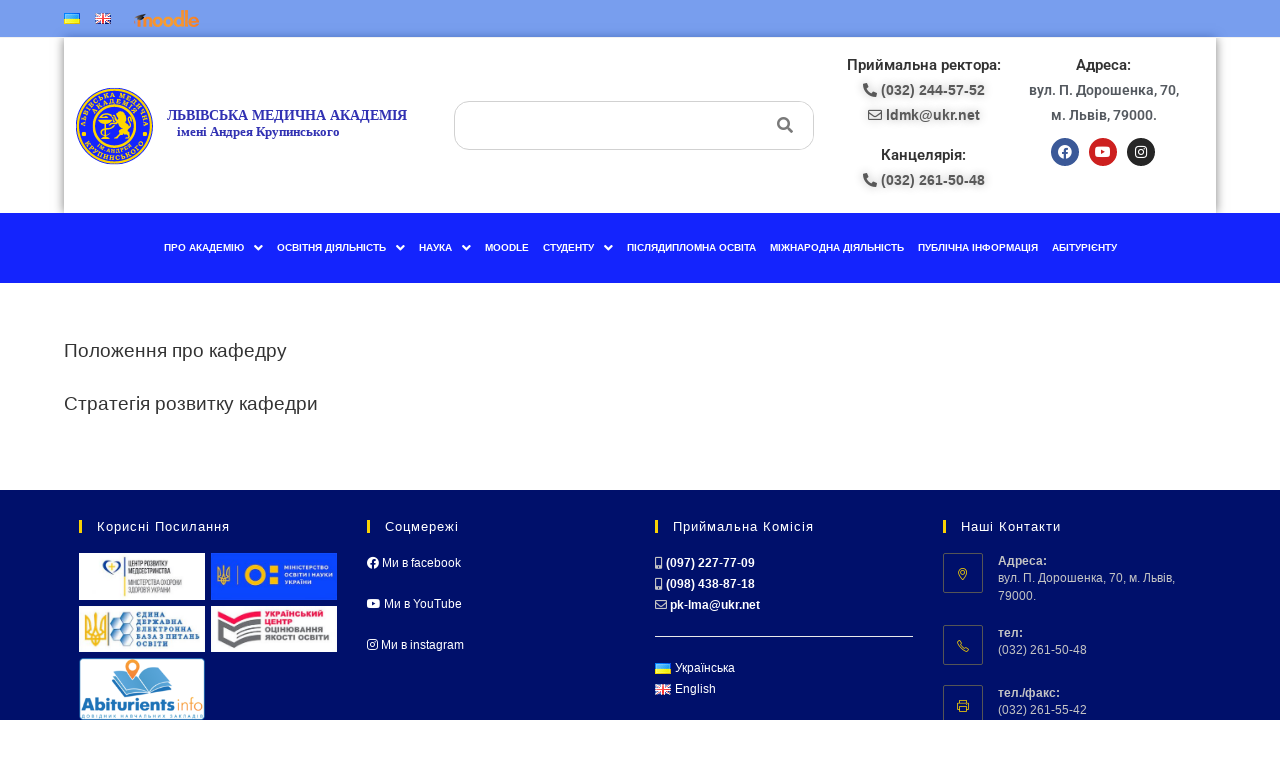

--- FILE ---
content_type: text/html; charset=UTF-8
request_url: https://lma.edu.ua/fakultety/fakultet-2/kafedra-hirurgichnyh-dysczyplin-i-nevidkladnyh-staniv/normatyvni-dokumenty/
body_size: 31001
content:
<!DOCTYPE html>
<html class="html" lang="uk">
<head>
<meta charset="UTF-8">
<link rel="profile" href="https://gmpg.org/xfn/11">
<meta name='robots' content='index, follow, max-image-preview:large, max-snippet:-1, max-video-preview:-1' />
<!-- Google Tag Manager for WordPress by gtm4wp.com -->
<script data-cfasync="false" data-pagespeed-no-defer>
var gtm4wp_datalayer_name = "dataLayer";
var dataLayer = dataLayer || [];
</script>
<!-- End Google Tag Manager for WordPress by gtm4wp.com --><meta name="viewport" content="width=device-width, initial-scale=1">
<!-- This site is optimized with the Yoast SEO plugin v26.6 - https://yoast.com/wordpress/plugins/seo/ -->
<title>Нормативні документи | Львівська медична академія імені Андрея Крупинського</title>
<link rel="canonical" href="https://lma.edu.ua/fakultety/fakultet-2/kafedra-hirurgichnyh-dysczyplin-i-nevidkladnyh-staniv/normatyvni-dokumenty/" />
<meta property="og:locale" content="uk_UA" />
<meta property="og:type" content="article" />
<meta property="og:title" content="Нормативні документи | Львівська медична академія імені Андрея Крупинського" />
<meta property="og:description" content="Положення про кафедру Стратегія розвитку кафедри" />
<meta property="og:url" content="https://lma.edu.ua/fakultety/fakultet-2/kafedra-hirurgichnyh-dysczyplin-i-nevidkladnyh-staniv/normatyvni-dokumenty/" />
<meta property="og:site_name" content="Львівська медична академія імені Андрея Крупинського" />
<meta property="article:publisher" content="https://www.facebook.com/kzvo.lor.lma/" />
<meta property="article:modified_time" content="2023-02-14T05:42:00+00:00" />
<meta name="twitter:card" content="summary_large_image" />
<meta name="twitter:label1" content="Прибл. час читання" />
<meta name="twitter:data1" content="1 хвилина" />
<script type="application/ld+json" class="yoast-schema-graph">{"@context":"https://schema.org","@graph":[{"@type":"WebPage","@id":"https://lma.edu.ua/fakultety/fakultet-2/kafedra-hirurgichnyh-dysczyplin-i-nevidkladnyh-staniv/normatyvni-dokumenty/","url":"https://lma.edu.ua/fakultety/fakultet-2/kafedra-hirurgichnyh-dysczyplin-i-nevidkladnyh-staniv/normatyvni-dokumenty/","name":"Нормативні документи | Львівська медична академія імені Андрея Крупинського","isPartOf":{"@id":"https://lma.edu.ua/#website"},"datePublished":"2023-02-14T05:40:38+00:00","dateModified":"2023-02-14T05:42:00+00:00","breadcrumb":{"@id":"https://lma.edu.ua/fakultety/fakultet-2/kafedra-hirurgichnyh-dysczyplin-i-nevidkladnyh-staniv/normatyvni-dokumenty/#breadcrumb"},"inLanguage":"uk","potentialAction":[{"@type":"ReadAction","target":["https://lma.edu.ua/fakultety/fakultet-2/kafedra-hirurgichnyh-dysczyplin-i-nevidkladnyh-staniv/normatyvni-dokumenty/"]}]},{"@type":"BreadcrumbList","@id":"https://lma.edu.ua/fakultety/fakultet-2/kafedra-hirurgichnyh-dysczyplin-i-nevidkladnyh-staniv/normatyvni-dokumenty/#breadcrumb","itemListElement":[{"@type":"ListItem","position":1,"name":"Home page","item":"https://lma.edu.ua/"},{"@type":"ListItem","position":2,"name":"Факультети","item":"https://lma.edu.ua/fakultety/"},{"@type":"ListItem","position":3,"name":"Факультет 2","item":"https://lma.edu.ua/fakultety/fakultet-2/"},{"@type":"ListItem","position":4,"name":"Кафедра хірургічних дисциплін і невідкладних станів","item":"https://lma.edu.ua/fakultety/fakultet-2/kafedra-hirurgichnyh-dysczyplin-i-nevidkladnyh-staniv/"},{"@type":"ListItem","position":5,"name":"Нормативні документи"}]},{"@type":"WebSite","@id":"https://lma.edu.ua/#website","url":"https://lma.edu.ua/","name":"Львівська медична академія імені Андрея Крупинського","description":"Львівська медична академія імені Андрея Крупинського","publisher":{"@id":"https://lma.edu.ua/#organization"},"potentialAction":[{"@type":"SearchAction","target":{"@type":"EntryPoint","urlTemplate":"https://lma.edu.ua/?s={search_term_string}"},"query-input":{"@type":"PropertyValueSpecification","valueRequired":true,"valueName":"search_term_string"}}],"inLanguage":"uk"},{"@type":"Organization","@id":"https://lma.edu.ua/#organization","name":"Львівська медична академія імені Андрея Крупинського","url":"https://lma.edu.ua/","logo":{"@type":"ImageObject","inLanguage":"uk","@id":"https://lma.edu.ua/#/schema/logo/image/","url":"https://lma.edu.ua/wp-content/uploads/2020/06/logo-ukoo.svg","contentUrl":"https://lma.edu.ua/wp-content/uploads/2020/06/logo-ukoo.svg","width":1,"height":1,"caption":"Львівська медична академія імені Андрея Крупинського"},"image":{"@id":"https://lma.edu.ua/#/schema/logo/image/"},"sameAs":["https://www.facebook.com/kzvo.lor.lma/"]}]}</script>
<!-- / Yoast SEO plugin. -->
<link rel="alternate" type="application/rss+xml" title="Львівська медична академія імені Андрея Крупинського &raquo; стрічка" href="https://lma.edu.ua/feed/" />
<link rel="alternate" type="application/rss+xml" title="Львівська медична академія імені Андрея Крупинського &raquo; Канал коментарів" href="https://lma.edu.ua/comments/feed/" />
<link rel="alternate" title="oEmbed (JSON)" type="application/json+oembed" href="https://lma.edu.ua/wp-json/oembed/1.0/embed?url=https%3A%2F%2Flma.edu.ua%2Ffakultety%2Ffakultet-2%2Fkafedra-hirurgichnyh-dysczyplin-i-nevidkladnyh-staniv%2Fnormatyvni-dokumenty%2F&#038;lang=uk" />
<link rel="alternate" title="oEmbed (XML)" type="text/xml+oembed" href="https://lma.edu.ua/wp-json/oembed/1.0/embed?url=https%3A%2F%2Flma.edu.ua%2Ffakultety%2Ffakultet-2%2Fkafedra-hirurgichnyh-dysczyplin-i-nevidkladnyh-staniv%2Fnormatyvni-dokumenty%2F&#038;format=xml&#038;lang=uk" />
<style id='wp-img-auto-sizes-contain-inline-css'>
img:is([sizes=auto i],[sizes^="auto," i]){contain-intrinsic-size:3000px 1500px}
/*# sourceURL=wp-img-auto-sizes-contain-inline-css */
</style>
<!-- <link rel='stylesheet' id='hfe-widgets-style-css' href='https://lma.edu.ua/wp-content/plugins/header-footer-elementor/inc/widgets-css/frontend.css?ver=2.7.1' media='all' /> -->
<!-- <link rel='stylesheet' id='anwp-pg-styles-css' href='https://lma.edu.ua/wp-content/plugins/anwp-post-grid-for-elementor/public/css/styles.min.css?ver=1.3.3' media='all' /> -->
<!-- <link rel='stylesheet' id='wp-block-library-css' href='https://lma.edu.ua/wp-includes/css/dist/block-library/style.min.css?ver=6.9' media='all' /> -->
<link rel="stylesheet" type="text/css" href="//lma.edu.ua/wp-content/cache/wpfc-minified/d4b75mx6/af2s9.css" media="all"/>
<style id='wp-block-library-theme-inline-css'>
.wp-block-audio :where(figcaption){color:#555;font-size:13px;text-align:center}.is-dark-theme .wp-block-audio :where(figcaption){color:#ffffffa6}.wp-block-audio{margin:0 0 1em}.wp-block-code{border:1px solid #ccc;border-radius:4px;font-family:Menlo,Consolas,monaco,monospace;padding:.8em 1em}.wp-block-embed :where(figcaption){color:#555;font-size:13px;text-align:center}.is-dark-theme .wp-block-embed :where(figcaption){color:#ffffffa6}.wp-block-embed{margin:0 0 1em}.blocks-gallery-caption{color:#555;font-size:13px;text-align:center}.is-dark-theme .blocks-gallery-caption{color:#ffffffa6}:root :where(.wp-block-image figcaption){color:#555;font-size:13px;text-align:center}.is-dark-theme :root :where(.wp-block-image figcaption){color:#ffffffa6}.wp-block-image{margin:0 0 1em}.wp-block-pullquote{border-bottom:4px solid;border-top:4px solid;color:currentColor;margin-bottom:1.75em}.wp-block-pullquote :where(cite),.wp-block-pullquote :where(footer),.wp-block-pullquote__citation{color:currentColor;font-size:.8125em;font-style:normal;text-transform:uppercase}.wp-block-quote{border-left:.25em solid;margin:0 0 1.75em;padding-left:1em}.wp-block-quote cite,.wp-block-quote footer{color:currentColor;font-size:.8125em;font-style:normal;position:relative}.wp-block-quote:where(.has-text-align-right){border-left:none;border-right:.25em solid;padding-left:0;padding-right:1em}.wp-block-quote:where(.has-text-align-center){border:none;padding-left:0}.wp-block-quote.is-large,.wp-block-quote.is-style-large,.wp-block-quote:where(.is-style-plain){border:none}.wp-block-search .wp-block-search__label{font-weight:700}.wp-block-search__button{border:1px solid #ccc;padding:.375em .625em}:where(.wp-block-group.has-background){padding:1.25em 2.375em}.wp-block-separator.has-css-opacity{opacity:.4}.wp-block-separator{border:none;border-bottom:2px solid;margin-left:auto;margin-right:auto}.wp-block-separator.has-alpha-channel-opacity{opacity:1}.wp-block-separator:not(.is-style-wide):not(.is-style-dots){width:100px}.wp-block-separator.has-background:not(.is-style-dots){border-bottom:none;height:1px}.wp-block-separator.has-background:not(.is-style-wide):not(.is-style-dots){height:2px}.wp-block-table{margin:0 0 1em}.wp-block-table td,.wp-block-table th{word-break:normal}.wp-block-table :where(figcaption){color:#555;font-size:13px;text-align:center}.is-dark-theme .wp-block-table :where(figcaption){color:#ffffffa6}.wp-block-video :where(figcaption){color:#555;font-size:13px;text-align:center}.is-dark-theme .wp-block-video :where(figcaption){color:#ffffffa6}.wp-block-video{margin:0 0 1em}:root :where(.wp-block-template-part.has-background){margin-bottom:0;margin-top:0;padding:1.25em 2.375em}
/*# sourceURL=/wp-includes/css/dist/block-library/theme.min.css */
</style>
<style id='classic-theme-styles-inline-css'>
/*! This file is auto-generated */
.wp-block-button__link{color:#fff;background-color:#32373c;border-radius:9999px;box-shadow:none;text-decoration:none;padding:calc(.667em + 2px) calc(1.333em + 2px);font-size:1.125em}.wp-block-file__button{background:#32373c;color:#fff;text-decoration:none}
/*# sourceURL=/wp-includes/css/classic-themes.min.css */
</style>
<style id='global-styles-inline-css'>
:root{--wp--preset--aspect-ratio--square: 1;--wp--preset--aspect-ratio--4-3: 4/3;--wp--preset--aspect-ratio--3-4: 3/4;--wp--preset--aspect-ratio--3-2: 3/2;--wp--preset--aspect-ratio--2-3: 2/3;--wp--preset--aspect-ratio--16-9: 16/9;--wp--preset--aspect-ratio--9-16: 9/16;--wp--preset--color--black: #000000;--wp--preset--color--cyan-bluish-gray: #abb8c3;--wp--preset--color--white: #ffffff;--wp--preset--color--pale-pink: #f78da7;--wp--preset--color--vivid-red: #cf2e2e;--wp--preset--color--luminous-vivid-orange: #ff6900;--wp--preset--color--luminous-vivid-amber: #fcb900;--wp--preset--color--light-green-cyan: #7bdcb5;--wp--preset--color--vivid-green-cyan: #00d084;--wp--preset--color--pale-cyan-blue: #8ed1fc;--wp--preset--color--vivid-cyan-blue: #0693e3;--wp--preset--color--vivid-purple: #9b51e0;--wp--preset--gradient--vivid-cyan-blue-to-vivid-purple: linear-gradient(135deg,rgb(6,147,227) 0%,rgb(155,81,224) 100%);--wp--preset--gradient--light-green-cyan-to-vivid-green-cyan: linear-gradient(135deg,rgb(122,220,180) 0%,rgb(0,208,130) 100%);--wp--preset--gradient--luminous-vivid-amber-to-luminous-vivid-orange: linear-gradient(135deg,rgb(252,185,0) 0%,rgb(255,105,0) 100%);--wp--preset--gradient--luminous-vivid-orange-to-vivid-red: linear-gradient(135deg,rgb(255,105,0) 0%,rgb(207,46,46) 100%);--wp--preset--gradient--very-light-gray-to-cyan-bluish-gray: linear-gradient(135deg,rgb(238,238,238) 0%,rgb(169,184,195) 100%);--wp--preset--gradient--cool-to-warm-spectrum: linear-gradient(135deg,rgb(74,234,220) 0%,rgb(151,120,209) 20%,rgb(207,42,186) 40%,rgb(238,44,130) 60%,rgb(251,105,98) 80%,rgb(254,248,76) 100%);--wp--preset--gradient--blush-light-purple: linear-gradient(135deg,rgb(255,206,236) 0%,rgb(152,150,240) 100%);--wp--preset--gradient--blush-bordeaux: linear-gradient(135deg,rgb(254,205,165) 0%,rgb(254,45,45) 50%,rgb(107,0,62) 100%);--wp--preset--gradient--luminous-dusk: linear-gradient(135deg,rgb(255,203,112) 0%,rgb(199,81,192) 50%,rgb(65,88,208) 100%);--wp--preset--gradient--pale-ocean: linear-gradient(135deg,rgb(255,245,203) 0%,rgb(182,227,212) 50%,rgb(51,167,181) 100%);--wp--preset--gradient--electric-grass: linear-gradient(135deg,rgb(202,248,128) 0%,rgb(113,206,126) 100%);--wp--preset--gradient--midnight: linear-gradient(135deg,rgb(2,3,129) 0%,rgb(40,116,252) 100%);--wp--preset--font-size--small: 13px;--wp--preset--font-size--medium: 20px;--wp--preset--font-size--large: 36px;--wp--preset--font-size--x-large: 42px;--wp--preset--spacing--20: 0.44rem;--wp--preset--spacing--30: 0.67rem;--wp--preset--spacing--40: 1rem;--wp--preset--spacing--50: 1.5rem;--wp--preset--spacing--60: 2.25rem;--wp--preset--spacing--70: 3.38rem;--wp--preset--spacing--80: 5.06rem;--wp--preset--shadow--natural: 6px 6px 9px rgba(0, 0, 0, 0.2);--wp--preset--shadow--deep: 12px 12px 50px rgba(0, 0, 0, 0.4);--wp--preset--shadow--sharp: 6px 6px 0px rgba(0, 0, 0, 0.2);--wp--preset--shadow--outlined: 6px 6px 0px -3px rgb(255, 255, 255), 6px 6px rgb(0, 0, 0);--wp--preset--shadow--crisp: 6px 6px 0px rgb(0, 0, 0);}:where(.is-layout-flex){gap: 0.5em;}:where(.is-layout-grid){gap: 0.5em;}body .is-layout-flex{display: flex;}.is-layout-flex{flex-wrap: wrap;align-items: center;}.is-layout-flex > :is(*, div){margin: 0;}body .is-layout-grid{display: grid;}.is-layout-grid > :is(*, div){margin: 0;}:where(.wp-block-columns.is-layout-flex){gap: 2em;}:where(.wp-block-columns.is-layout-grid){gap: 2em;}:where(.wp-block-post-template.is-layout-flex){gap: 1.25em;}:where(.wp-block-post-template.is-layout-grid){gap: 1.25em;}.has-black-color{color: var(--wp--preset--color--black) !important;}.has-cyan-bluish-gray-color{color: var(--wp--preset--color--cyan-bluish-gray) !important;}.has-white-color{color: var(--wp--preset--color--white) !important;}.has-pale-pink-color{color: var(--wp--preset--color--pale-pink) !important;}.has-vivid-red-color{color: var(--wp--preset--color--vivid-red) !important;}.has-luminous-vivid-orange-color{color: var(--wp--preset--color--luminous-vivid-orange) !important;}.has-luminous-vivid-amber-color{color: var(--wp--preset--color--luminous-vivid-amber) !important;}.has-light-green-cyan-color{color: var(--wp--preset--color--light-green-cyan) !important;}.has-vivid-green-cyan-color{color: var(--wp--preset--color--vivid-green-cyan) !important;}.has-pale-cyan-blue-color{color: var(--wp--preset--color--pale-cyan-blue) !important;}.has-vivid-cyan-blue-color{color: var(--wp--preset--color--vivid-cyan-blue) !important;}.has-vivid-purple-color{color: var(--wp--preset--color--vivid-purple) !important;}.has-black-background-color{background-color: var(--wp--preset--color--black) !important;}.has-cyan-bluish-gray-background-color{background-color: var(--wp--preset--color--cyan-bluish-gray) !important;}.has-white-background-color{background-color: var(--wp--preset--color--white) !important;}.has-pale-pink-background-color{background-color: var(--wp--preset--color--pale-pink) !important;}.has-vivid-red-background-color{background-color: var(--wp--preset--color--vivid-red) !important;}.has-luminous-vivid-orange-background-color{background-color: var(--wp--preset--color--luminous-vivid-orange) !important;}.has-luminous-vivid-amber-background-color{background-color: var(--wp--preset--color--luminous-vivid-amber) !important;}.has-light-green-cyan-background-color{background-color: var(--wp--preset--color--light-green-cyan) !important;}.has-vivid-green-cyan-background-color{background-color: var(--wp--preset--color--vivid-green-cyan) !important;}.has-pale-cyan-blue-background-color{background-color: var(--wp--preset--color--pale-cyan-blue) !important;}.has-vivid-cyan-blue-background-color{background-color: var(--wp--preset--color--vivid-cyan-blue) !important;}.has-vivid-purple-background-color{background-color: var(--wp--preset--color--vivid-purple) !important;}.has-black-border-color{border-color: var(--wp--preset--color--black) !important;}.has-cyan-bluish-gray-border-color{border-color: var(--wp--preset--color--cyan-bluish-gray) !important;}.has-white-border-color{border-color: var(--wp--preset--color--white) !important;}.has-pale-pink-border-color{border-color: var(--wp--preset--color--pale-pink) !important;}.has-vivid-red-border-color{border-color: var(--wp--preset--color--vivid-red) !important;}.has-luminous-vivid-orange-border-color{border-color: var(--wp--preset--color--luminous-vivid-orange) !important;}.has-luminous-vivid-amber-border-color{border-color: var(--wp--preset--color--luminous-vivid-amber) !important;}.has-light-green-cyan-border-color{border-color: var(--wp--preset--color--light-green-cyan) !important;}.has-vivid-green-cyan-border-color{border-color: var(--wp--preset--color--vivid-green-cyan) !important;}.has-pale-cyan-blue-border-color{border-color: var(--wp--preset--color--pale-cyan-blue) !important;}.has-vivid-cyan-blue-border-color{border-color: var(--wp--preset--color--vivid-cyan-blue) !important;}.has-vivid-purple-border-color{border-color: var(--wp--preset--color--vivid-purple) !important;}.has-vivid-cyan-blue-to-vivid-purple-gradient-background{background: var(--wp--preset--gradient--vivid-cyan-blue-to-vivid-purple) !important;}.has-light-green-cyan-to-vivid-green-cyan-gradient-background{background: var(--wp--preset--gradient--light-green-cyan-to-vivid-green-cyan) !important;}.has-luminous-vivid-amber-to-luminous-vivid-orange-gradient-background{background: var(--wp--preset--gradient--luminous-vivid-amber-to-luminous-vivid-orange) !important;}.has-luminous-vivid-orange-to-vivid-red-gradient-background{background: var(--wp--preset--gradient--luminous-vivid-orange-to-vivid-red) !important;}.has-very-light-gray-to-cyan-bluish-gray-gradient-background{background: var(--wp--preset--gradient--very-light-gray-to-cyan-bluish-gray) !important;}.has-cool-to-warm-spectrum-gradient-background{background: var(--wp--preset--gradient--cool-to-warm-spectrum) !important;}.has-blush-light-purple-gradient-background{background: var(--wp--preset--gradient--blush-light-purple) !important;}.has-blush-bordeaux-gradient-background{background: var(--wp--preset--gradient--blush-bordeaux) !important;}.has-luminous-dusk-gradient-background{background: var(--wp--preset--gradient--luminous-dusk) !important;}.has-pale-ocean-gradient-background{background: var(--wp--preset--gradient--pale-ocean) !important;}.has-electric-grass-gradient-background{background: var(--wp--preset--gradient--electric-grass) !important;}.has-midnight-gradient-background{background: var(--wp--preset--gradient--midnight) !important;}.has-small-font-size{font-size: var(--wp--preset--font-size--small) !important;}.has-medium-font-size{font-size: var(--wp--preset--font-size--medium) !important;}.has-large-font-size{font-size: var(--wp--preset--font-size--large) !important;}.has-x-large-font-size{font-size: var(--wp--preset--font-size--x-large) !important;}
:where(.wp-block-post-template.is-layout-flex){gap: 1.25em;}:where(.wp-block-post-template.is-layout-grid){gap: 1.25em;}
:where(.wp-block-term-template.is-layout-flex){gap: 1.25em;}:where(.wp-block-term-template.is-layout-grid){gap: 1.25em;}
:where(.wp-block-columns.is-layout-flex){gap: 2em;}:where(.wp-block-columns.is-layout-grid){gap: 2em;}
:root :where(.wp-block-pullquote){font-size: 1.5em;line-height: 1.6;}
/*# sourceURL=global-styles-inline-css */
</style>
<!-- <link rel='stylesheet' id='hfe-style-css' href='https://lma.edu.ua/wp-content/plugins/header-footer-elementor/assets/css/header-footer-elementor.css?ver=2.7.1' media='all' /> -->
<!-- <link rel='stylesheet' id='elementor-icons-css' href='https://lma.edu.ua/wp-content/plugins/elementor/assets/lib/eicons/css/elementor-icons.min.css?ver=5.45.0' media='all' /> -->
<!-- <link rel='stylesheet' id='elementor-frontend-css' href='https://lma.edu.ua/wp-content/plugins/elementor/assets/css/frontend.min.css?ver=3.34.0' media='all' /> -->
<link rel="stylesheet" type="text/css" href="//lma.edu.ua/wp-content/cache/wpfc-minified/dqnkg2gu/af2ad.css" media="all"/>
<link rel='stylesheet' id='elementor-post-10-css' href='https://lma.edu.ua/wp-content/uploads/elementor/css/post-10.css?ver=1767597728' media='all' />
<link rel='stylesheet' id='elementor-post-1697-css' href='https://lma.edu.ua/wp-content/uploads/elementor/css/post-1697.css?ver=1767597728' media='all' />
<!-- <link rel='stylesheet' id='font-awesome-css' href='https://lma.edu.ua/wp-content/themes/oceanwp/assets/fonts/fontawesome/css/all.min.css?ver=6.7.2' media='all' /> -->
<!-- <link rel='stylesheet' id='simple-line-icons-css' href='https://lma.edu.ua/wp-content/themes/oceanwp/assets/css/third/simple-line-icons.min.css?ver=2.4.0' media='all' /> -->
<!-- <link rel='stylesheet' id='oceanwp-style-css' href='https://lma.edu.ua/wp-content/themes/oceanwp/assets/css/style.min.css?ver=4.1.4' media='all' /> -->
<!-- <link rel='stylesheet' id='hfe-elementor-icons-css' href='https://lma.edu.ua/wp-content/plugins/elementor/assets/lib/eicons/css/elementor-icons.min.css?ver=5.34.0' media='all' /> -->
<!-- <link rel='stylesheet' id='hfe-icons-list-css' href='https://lma.edu.ua/wp-content/plugins/elementor/assets/css/widget-icon-list.min.css?ver=3.24.3' media='all' /> -->
<!-- <link rel='stylesheet' id='hfe-social-icons-css' href='https://lma.edu.ua/wp-content/plugins/elementor/assets/css/widget-social-icons.min.css?ver=3.24.0' media='all' /> -->
<!-- <link rel='stylesheet' id='hfe-social-share-icons-brands-css' href='https://lma.edu.ua/wp-content/plugins/elementor/assets/lib/font-awesome/css/brands.css?ver=5.15.3' media='all' /> -->
<!-- <link rel='stylesheet' id='hfe-social-share-icons-fontawesome-css' href='https://lma.edu.ua/wp-content/plugins/elementor/assets/lib/font-awesome/css/fontawesome.css?ver=5.15.3' media='all' /> -->
<!-- <link rel='stylesheet' id='hfe-nav-menu-icons-css' href='https://lma.edu.ua/wp-content/plugins/elementor/assets/lib/font-awesome/css/solid.css?ver=5.15.3' media='all' /> -->
<!-- <link rel='stylesheet' id='eael-general-css' href='https://lma.edu.ua/wp-content/plugins/essential-addons-for-elementor-lite/assets/front-end/css/view/general.min.css?ver=6.5.5' media='all' /> -->
<!-- <link rel='stylesheet' id='oe-widgets-style-css' href='https://lma.edu.ua/wp-content/plugins/ocean-extra/assets/css/widgets.css?ver=6.9' media='all' /> -->
<!-- <link rel='stylesheet' id='elementor-gf-local-roboto-css' href='https://lma.edu.ua/wp-content/uploads/elementor/google-fonts/css/roboto.css?ver=1749395455' media='all' /> -->
<!-- <link rel='stylesheet' id='elementor-gf-local-robotoslab-css' href='https://lma.edu.ua/wp-content/uploads/elementor/google-fonts/css/robotoslab.css?ver=1749395465' media='all' /> -->
<!-- <link rel='stylesheet' id='elementor-icons-shared-0-css' href='https://lma.edu.ua/wp-content/plugins/elementor/assets/lib/font-awesome/css/fontawesome.min.css?ver=5.15.3' media='all' /> -->
<!-- <link rel='stylesheet' id='elementor-icons-fa-brands-css' href='https://lma.edu.ua/wp-content/plugins/elementor/assets/lib/font-awesome/css/brands.min.css?ver=5.15.3' media='all' /> -->
<!-- <link rel='stylesheet' id='elementor-icons-fa-solid-css' href='https://lma.edu.ua/wp-content/plugins/elementor/assets/lib/font-awesome/css/solid.min.css?ver=5.15.3' media='all' /> -->
<!-- <link rel='stylesheet' id='elementor-icons-fa-regular-css' href='https://lma.edu.ua/wp-content/plugins/elementor/assets/lib/font-awesome/css/regular.min.css?ver=5.15.3' media='all' /> -->
<link rel="stylesheet" type="text/css" href="//lma.edu.ua/wp-content/cache/wpfc-minified/qwke9xwp/af2ad.css" media="all"/>
<!--n2css--><!--n2js--><script src='//lma.edu.ua/wp-content/cache/wpfc-minified/fss27w4x/af2ad.js' type="text/javascript"></script>
<!-- <script src="https://lma.edu.ua/wp-includes/js/jquery/jquery.min.js?ver=3.7.1" id="jquery-core-js"></script> -->
<!-- <script src="https://lma.edu.ua/wp-includes/js/jquery/jquery-migrate.min.js?ver=3.4.1" id="jquery-migrate-js"></script> -->
<script id="jquery-js-after">
!function($){"use strict";$(document).ready(function(){$(this).scrollTop()>100&&$(".hfe-scroll-to-top-wrap").removeClass("hfe-scroll-to-top-hide"),$(window).scroll(function(){$(this).scrollTop()<100?$(".hfe-scroll-to-top-wrap").fadeOut(300):$(".hfe-scroll-to-top-wrap").fadeIn(300)}),$(".hfe-scroll-to-top-wrap").on("click",function(){$("html, body").animate({scrollTop:0},300);return!1})})}(jQuery);
!function($){'use strict';$(document).ready(function(){var bar=$('.hfe-reading-progress-bar');if(!bar.length)return;$(window).on('scroll',function(){var s=$(window).scrollTop(),d=$(document).height()-$(window).height(),p=d? s/d*100:0;bar.css('width',p+'%')});});}(jQuery);
//# sourceURL=jquery-js-after
</script>
<link rel="https://api.w.org/" href="https://lma.edu.ua/wp-json/" /><link rel="alternate" title="JSON" type="application/json" href="https://lma.edu.ua/wp-json/wp/v2/pages/14279" /><link rel="EditURI" type="application/rsd+xml" title="RSD" href="https://lma.edu.ua/xmlrpc.php?rsd" />
<meta name="generator" content="WordPress 6.9" />
<link rel='shortlink' href='https://lma.edu.ua/?p=14279' />
<!-- Google Tag Manager for WordPress by gtm4wp.com -->
<!-- GTM Container placement set to footer -->
<script data-cfasync="false" data-pagespeed-no-defer>
var dataLayer_content = {"pagePostType":"page","pagePostType2":"single-page","pagePostAuthor":"admin1"};
dataLayer.push( dataLayer_content );
</script>
<script data-cfasync="false" data-pagespeed-no-defer>
(function(w,d,s,l,i){w[l]=w[l]||[];w[l].push({'gtm.start':
new Date().getTime(),event:'gtm.js'});var f=d.getElementsByTagName(s)[0],
j=d.createElement(s),dl=l!='dataLayer'?'&l='+l:'';j.async=true;j.src=
'//www.googletagmanager.com/gtm.js?id='+i+dl;f.parentNode.insertBefore(j,f);
})(window,document,'script','dataLayer','GTM-W79MQ9F');
</script>
<!-- End Google Tag Manager for WordPress by gtm4wp.com --><meta name="generator" content="Elementor 3.34.0; features: additional_custom_breakpoints; settings: css_print_method-external, google_font-enabled, font_display-auto">
<style>
.e-con.e-parent:nth-of-type(n+4):not(.e-lazyloaded):not(.e-no-lazyload),
.e-con.e-parent:nth-of-type(n+4):not(.e-lazyloaded):not(.e-no-lazyload) * {
background-image: none !important;
}
@media screen and (max-height: 1024px) {
.e-con.e-parent:nth-of-type(n+3):not(.e-lazyloaded):not(.e-no-lazyload),
.e-con.e-parent:nth-of-type(n+3):not(.e-lazyloaded):not(.e-no-lazyload) * {
background-image: none !important;
}
}
@media screen and (max-height: 640px) {
.e-con.e-parent:nth-of-type(n+2):not(.e-lazyloaded):not(.e-no-lazyload),
.e-con.e-parent:nth-of-type(n+2):not(.e-lazyloaded):not(.e-no-lazyload) * {
background-image: none !important;
}
}
</style>
<link rel="icon" href="https://lma.edu.ua/wp-content/uploads/2020/06/cropped-limilm-logo-32x32.png" sizes="32x32" />
<link rel="icon" href="https://lma.edu.ua/wp-content/uploads/2020/06/cropped-limilm-logo-192x192.png" sizes="192x192" />
<link rel="apple-touch-icon" href="https://lma.edu.ua/wp-content/uploads/2020/06/cropped-limilm-logo-180x180.png" />
<meta name="msapplication-TileImage" content="https://lma.edu.ua/wp-content/uploads/2020/06/cropped-limilm-logo-270x270.png" />
<style id="wp-custom-css">
.xoxo{display:grid;grid-template-columns:1fr 1fr;grid-gap:.5em}.text-center{text-align:center}.single-post:not(.elementor-page) .entry-content a,.page:not(.elementor-page):not(.woocommerce-page) .entry a{text-decoration:none!important}.single-post:not(.elementor-page) .entry-content a:hover,.page:not(.elementor-page):not(.woocommerce-page) .entry a:hover{text-decoration:none!important}.eael-entry-wrapper .eael-entry-header .eael-grid-post-link{-webkit-line-clamp:2;display:-webkit-box;-webkit-box-orient:vertical;overflow:hidden}.eael-grid-post .eael-entry-footer,.eael-grid-post .eael-entry-wrapper{height:106.6px !important}.anwp-pg-load-more .load-more-grid{margin:15px 0 15px 0;font-size:14px;text-transform:uppercase;color:#fff;background:#1424FD;border-radius:18px;justify-content:center;padding:1em 2em}.anwp-pg-load-more .load-more-grid:hover{background:#1424FD;box-shadow:0 0 10px 0 rgb(0 0 0 / 50%)}.anwp-pg-wrap .anwp-pg-classic-grid .anwp-pg-post-teaser__content{border:none;background-color:#F3F3F3;box-shadow:0 0 10px 0 rgb(0 0 0 / 50%);padding:10px}.anwp-pg-wrap .anwp-pg-post-teaser--layout-d .anwp-pg-post-teaser__title{-webkit-line-clamp:2;display:-webkit-box;-webkit-box-orient:vertical;overflow:hidden;padding-top:20px}.anwp-pg-wrap .anwp-pg-post-teaser__thumbnail{box-shadow:0 0 10px 0 rgb(0 0 0 / 50%)}.anwp-pg-load-more{margin-top:30px}.sec-alert{width:120px}.home-page-news-block .anwp-pg-post-teaser{background-color:#fff;margin-top:0!important;margin-bottom:15px;box-shadow:0 0 10px 0 rgb(0 0 0 / 50%)}.home-news{max-height:508px;overflow-y:scroll;scrollbar-color:#1424FD #DEDEDE;scrollbar-width:thin;box-shadow:0 0 10px 0 rgb(0 0 0 / 50%)}.home-news .elementor-element-populated{padding-right:0!important}.header-info-title{margin-bottom:5px!important}.anwp-pg-classic-slider .anwp-pg-post-teaser__content{padding-bottom:20px}.anwp-pg-wrap .anwp-pg-post-teaser__thumbnail{box-shadow:none}.anwp-pg-read-more{text-align:center}.main-read-more{background-color:#1424FD;padding:5px 10px;border-radius:10px;color:#fff}.main-read-more:hover{color:#222}		</style>
<!-- OceanWP CSS -->
<style type="text/css">
/* Colors */a:hover,a.light:hover,.theme-heading .text::before,.theme-heading .text::after,#top-bar-content >a:hover,#top-bar-social li.oceanwp-email a:hover,#site-navigation-wrap .dropdown-menu >li >a:hover,#site-header.medium-header #medium-searchform button:hover,.oceanwp-mobile-menu-icon a:hover,.blog-entry.post .blog-entry-header .entry-title a:hover,.blog-entry.post .blog-entry-readmore a:hover,.blog-entry.thumbnail-entry .blog-entry-category a,ul.meta li a:hover,.dropcap,.single nav.post-navigation .nav-links .title,body .related-post-title a:hover,body #wp-calendar caption,body .contact-info-widget.default i,body .contact-info-widget.big-icons i,body .custom-links-widget .oceanwp-custom-links li a:hover,body .custom-links-widget .oceanwp-custom-links li a:hover:before,body .posts-thumbnails-widget li a:hover,body .social-widget li.oceanwp-email a:hover,.comment-author .comment-meta .comment-reply-link,#respond #cancel-comment-reply-link:hover,#footer-widgets .footer-box a:hover,#footer-bottom a:hover,#footer-bottom #footer-bottom-menu a:hover,.sidr a:hover,.sidr-class-dropdown-toggle:hover,.sidr-class-menu-item-has-children.active >a,.sidr-class-menu-item-has-children.active >a >.sidr-class-dropdown-toggle,input[type=checkbox]:checked:before{color:#f9d105}.single nav.post-navigation .nav-links .title .owp-icon use,.blog-entry.post .blog-entry-readmore a:hover .owp-icon use,body .contact-info-widget.default .owp-icon use,body .contact-info-widget.big-icons .owp-icon use{stroke:#f9d105}input[type="button"],input[type="reset"],input[type="submit"],button[type="submit"],.button,#site-navigation-wrap .dropdown-menu >li.btn >a >span,.thumbnail:hover i,.thumbnail:hover .link-post-svg-icon,.post-quote-content,.omw-modal .omw-close-modal,body .contact-info-widget.big-icons li:hover i,body .contact-info-widget.big-icons li:hover .owp-icon,body div.wpforms-container-full .wpforms-form input[type=submit],body div.wpforms-container-full .wpforms-form button[type=submit],body div.wpforms-container-full .wpforms-form .wpforms-page-button,.woocommerce-cart .wp-element-button,.woocommerce-checkout .wp-element-button,.wp-block-button__link{background-color:#f9d105}.widget-title{border-color:#f9d105}blockquote{border-color:#f9d105}.wp-block-quote{border-color:#f9d105}#searchform-dropdown{border-color:#f9d105}.dropdown-menu .sub-menu{border-color:#f9d105}.blog-entry.large-entry .blog-entry-readmore a:hover{border-color:#f9d105}.oceanwp-newsletter-form-wrap input[type="email"]:focus{border-color:#f9d105}.social-widget li.oceanwp-email a:hover{border-color:#f9d105}#respond #cancel-comment-reply-link:hover{border-color:#f9d105}body .contact-info-widget.big-icons li:hover i{border-color:#f9d105}body .contact-info-widget.big-icons li:hover .owp-icon{border-color:#f9d105}#footer-widgets .oceanwp-newsletter-form-wrap input[type="email"]:focus{border-color:#f9d105}input[type="button"]:hover,input[type="reset"]:hover,input[type="submit"]:hover,button[type="submit"]:hover,input[type="button"]:focus,input[type="reset"]:focus,input[type="submit"]:focus,button[type="submit"]:focus,.button:hover,.button:focus,#site-navigation-wrap .dropdown-menu >li.btn >a:hover >span,.post-quote-author,.omw-modal .omw-close-modal:hover,body div.wpforms-container-full .wpforms-form input[type=submit]:hover,body div.wpforms-container-full .wpforms-form button[type=submit]:hover,body div.wpforms-container-full .wpforms-form .wpforms-page-button:hover,.woocommerce-cart .wp-element-button:hover,.woocommerce-checkout .wp-element-button:hover,.wp-block-button__link:hover{background-color:#3232b3}a:hover{color:#3232b3}a:hover .owp-icon use{stroke:#3232b3}body .theme-button,body input[type="submit"],body button[type="submit"],body button,body .button,body div.wpforms-container-full .wpforms-form input[type=submit],body div.wpforms-container-full .wpforms-form button[type=submit],body div.wpforms-container-full .wpforms-form .wpforms-page-button,.woocommerce-cart .wp-element-button,.woocommerce-checkout .wp-element-button,.wp-block-button__link{border-color:#ffffff}body .theme-button:hover,body input[type="submit"]:hover,body button[type="submit"]:hover,body button:hover,body .button:hover,body div.wpforms-container-full .wpforms-form input[type=submit]:hover,body div.wpforms-container-full .wpforms-form input[type=submit]:active,body div.wpforms-container-full .wpforms-form button[type=submit]:hover,body div.wpforms-container-full .wpforms-form button[type=submit]:active,body div.wpforms-container-full .wpforms-form .wpforms-page-button:hover,body div.wpforms-container-full .wpforms-form .wpforms-page-button:active,.woocommerce-cart .wp-element-button:hover,.woocommerce-checkout .wp-element-button:hover,.wp-block-button__link:hover{border-color:#ffffff}body{color:#050505}h1,h2,h3,h4,h5,h6,.theme-heading,.widget-title,.oceanwp-widget-recent-posts-title,.comment-reply-title,.entry-title,.sidebar-box .widget-title{color:#050505}h2{color:#050505}h3{color:#050505}/* OceanWP Style Settings CSS */.theme-button,input[type="submit"],button[type="submit"],button,.button,body div.wpforms-container-full .wpforms-form input[type=submit],body div.wpforms-container-full .wpforms-form button[type=submit],body div.wpforms-container-full .wpforms-form .wpforms-page-button{border-style:solid}.theme-button,input[type="submit"],button[type="submit"],button,.button,body div.wpforms-container-full .wpforms-form input[type=submit],body div.wpforms-container-full .wpforms-form button[type=submit],body div.wpforms-container-full .wpforms-form .wpforms-page-button{border-width:1px}form input[type="text"],form input[type="password"],form input[type="email"],form input[type="url"],form input[type="date"],form input[type="month"],form input[type="time"],form input[type="datetime"],form input[type="datetime-local"],form input[type="week"],form input[type="number"],form input[type="search"],form input[type="tel"],form input[type="color"],form select,form textarea,.woocommerce .woocommerce-checkout .select2-container--default .select2-selection--single{border-style:solid}body div.wpforms-container-full .wpforms-form input[type=date],body div.wpforms-container-full .wpforms-form input[type=datetime],body div.wpforms-container-full .wpforms-form input[type=datetime-local],body div.wpforms-container-full .wpforms-form input[type=email],body div.wpforms-container-full .wpforms-form input[type=month],body div.wpforms-container-full .wpforms-form input[type=number],body div.wpforms-container-full .wpforms-form input[type=password],body div.wpforms-container-full .wpforms-form input[type=range],body div.wpforms-container-full .wpforms-form input[type=search],body div.wpforms-container-full .wpforms-form input[type=tel],body div.wpforms-container-full .wpforms-form input[type=text],body div.wpforms-container-full .wpforms-form input[type=time],body div.wpforms-container-full .wpforms-form input[type=url],body div.wpforms-container-full .wpforms-form input[type=week],body div.wpforms-container-full .wpforms-form select,body div.wpforms-container-full .wpforms-form textarea{border-style:solid}form input[type="text"],form input[type="password"],form input[type="email"],form input[type="url"],form input[type="date"],form input[type="month"],form input[type="time"],form input[type="datetime"],form input[type="datetime-local"],form input[type="week"],form input[type="number"],form input[type="search"],form input[type="tel"],form input[type="color"],form select,form textarea{border-radius:3px}body div.wpforms-container-full .wpforms-form input[type=date],body div.wpforms-container-full .wpforms-form input[type=datetime],body div.wpforms-container-full .wpforms-form input[type=datetime-local],body div.wpforms-container-full .wpforms-form input[type=email],body div.wpforms-container-full .wpforms-form input[type=month],body div.wpforms-container-full .wpforms-form input[type=number],body div.wpforms-container-full .wpforms-form input[type=password],body div.wpforms-container-full .wpforms-form input[type=range],body div.wpforms-container-full .wpforms-form input[type=search],body div.wpforms-container-full .wpforms-form input[type=tel],body div.wpforms-container-full .wpforms-form input[type=text],body div.wpforms-container-full .wpforms-form input[type=time],body div.wpforms-container-full .wpforms-form input[type=url],body div.wpforms-container-full .wpforms-form input[type=week],body div.wpforms-container-full .wpforms-form select,body div.wpforms-container-full .wpforms-form textarea{border-radius:3px}/* Header */#site-navigation-wrap .dropdown-menu >li >a,#site-navigation-wrap .dropdown-menu >li >span.opl-logout-link,.oceanwp-mobile-menu-icon a,.mobile-menu-close,.after-header-content-inner >a{line-height:53px}#site-header.has-header-media .overlay-header-media{background-color:rgba(0,0,0,0.5)}#site-logo #site-logo-inner a img,#site-header.center-header #site-navigation-wrap .middle-site-logo a img{max-width:330px}#site-header #site-logo #site-logo-inner a img,#site-header.center-header #site-navigation-wrap .middle-site-logo a img{max-height:125px}#site-navigation-wrap .dropdown-menu >li >a,.oceanwp-mobile-menu-icon a,#searchform-header-replace-close{color:#ffffff}#site-navigation-wrap .dropdown-menu >li >a .owp-icon use,.oceanwp-mobile-menu-icon a .owp-icon use,#searchform-header-replace-close .owp-icon use{stroke:#ffffff}#site-navigation-wrap .dropdown-menu >li >a:hover,.oceanwp-mobile-menu-icon a:hover,#searchform-header-replace-close:hover{color:#ffffff}#site-navigation-wrap .dropdown-menu >li >a:hover .owp-icon use,.oceanwp-mobile-menu-icon a:hover .owp-icon use,#searchform-header-replace-close:hover .owp-icon use{stroke:#ffffff}.dropdown-menu .sub-menu,#searchform-dropdown,.current-shop-items-dropdown{border-color:#333333}/* Topbar */#top-bar-social li a{font-size:20px}#top-bar-social li a{padding:0 10px 0 10px}#top-bar-social li a{color:#ffffff}#top-bar-social li a .owp-icon use{stroke:#ffffff}#top-bar-social li a:hover{color:#f9d105!important}#top-bar-social li a:hover .owp-icon use{stroke:#f9d105!important}#top-bar-wrap,.oceanwp-top-bar-sticky{background-color:rgba(24,88,226,0.58)}#top-bar-wrap,#top-bar-content strong{color:#ffffff}#top-bar-content a,#top-bar-social-alt a{color:#ffffff}#top-bar-content a:hover,#top-bar-social-alt a:hover{color:#f44722}/* Blog CSS */.blog-entry.post .blog-entry-header .entry-title a{color:#050505}.single-post.content-max-width #wrap .thumbnail,.single-post.content-max-width #wrap .wp-block-buttons,.single-post.content-max-width #wrap .wp-block-verse,.single-post.content-max-width #wrap .entry-header,.single-post.content-max-width #wrap ul.meta,.single-post.content-max-width #wrap .entry-content p,.single-post.content-max-width #wrap .entry-content h1,.single-post.content-max-width #wrap .entry-content h2,.single-post.content-max-width #wrap .entry-content h3,.single-post.content-max-width #wrap .entry-content h4,.single-post.content-max-width #wrap .entry-content h5,.single-post.content-max-width #wrap .entry-content h6,.single-post.content-max-width #wrap .wp-block-image,.single-post.content-max-width #wrap .wp-block-gallery,.single-post.content-max-width #wrap .wp-block-video,.single-post.content-max-width #wrap .wp-block-quote,.single-post.content-max-width #wrap .wp-block-text-columns,.single-post.content-max-width #wrap .wp-block-code,.single-post.content-max-width #wrap .entry-content ul,.single-post.content-max-width #wrap .entry-content ol,.single-post.content-max-width #wrap .wp-block-cover-text,.single-post.content-max-width #wrap .wp-block-cover,.single-post.content-max-width #wrap .wp-block-columns,.single-post.content-max-width #wrap .post-tags,.single-post.content-max-width #wrap .comments-area,.single-post.content-max-width #wrap .wp-block-embed,#wrap .wp-block-separator.is-style-wide:not(.size-full){max-width:1000px}.single-post.content-max-width #wrap .wp-block-image.alignleft,.single-post.content-max-width #wrap .wp-block-image.alignright{max-width:500px}.single-post.content-max-width #wrap .wp-block-image.alignleft{margin-left:calc( 50% - 500px)}.single-post.content-max-width #wrap .wp-block-image.alignright{margin-right:calc( 50% - 500px)}.single-post.content-max-width #wrap .wp-block-embed,.single-post.content-max-width #wrap .wp-block-verse{margin-left:auto;margin-right:auto}.ocean-single-post-header ul.meta-item li a:hover{color:#333333}/* Footer Widgets */#footer-widgets{background-color:#00106b}#footer-widgets,#footer-widgets p,#footer-widgets li a:before,#footer-widgets .contact-info-widget span.oceanwp-contact-title,#footer-widgets .recent-posts-date,#footer-widgets .recent-posts-comments,#footer-widgets .widget-recent-posts-icons li .fa{color:#c4c4c4}/* Footer Copyright */#footer-bottom,#footer-bottom p{color:#c4c4c4}/* Typography */body{font-size:14px;line-height:1.8}h1,h2,h3,h4,h5,h6,.theme-heading,.widget-title,.oceanwp-widget-recent-posts-title,.comment-reply-title,.entry-title,.sidebar-box .widget-title{line-height:1.4}h1{font-size:23px;line-height:1.4}h2{font-size:20px;line-height:1.4}h3{font-size:18px;line-height:1.4}h4{font-size:17px;line-height:1.4}h5{font-size:14px;line-height:1.4}h6{font-size:15px;line-height:1.4}.page-header .page-header-title,.page-header.background-image-page-header .page-header-title{font-size:32px;line-height:1.4}.page-header .page-subheading{font-size:15px;line-height:1.8}.site-breadcrumbs,.site-breadcrumbs a{font-size:13px;line-height:1.4}#top-bar-content,#top-bar-social-alt{font-family:Verdana,Geneva,sans-serif;font-size:12px;line-height:1.8}#site-logo a.site-logo-text{font-size:24px;line-height:1.8}#site-navigation-wrap .dropdown-menu >li >a,#site-header.full_screen-header .fs-dropdown-menu >li >a,#site-header.top-header #site-navigation-wrap .dropdown-menu >li >a,#site-header.center-header #site-navigation-wrap .dropdown-menu >li >a,#site-header.medium-header #site-navigation-wrap .dropdown-menu >li >a,.oceanwp-mobile-menu-icon a{font-size:13px;letter-spacing:.6px}.dropdown-menu ul li a.menu-link,#site-header.full_screen-header .fs-dropdown-menu ul.sub-menu li a{font-size:12px;line-height:1.2;letter-spacing:.6px;text-transform:none}.sidr-class-dropdown-menu li a,a.sidr-class-toggle-sidr-close,#mobile-dropdown ul li a,body #mobile-fullscreen ul li a{font-size:15px;line-height:1.8}.blog-entry.post .blog-entry-header .entry-title a{font-size:24px;line-height:1.4}.ocean-single-post-header .single-post-title{font-size:34px;line-height:1.4;letter-spacing:.6px}.ocean-single-post-header ul.meta-item li,.ocean-single-post-header ul.meta-item li a{font-size:13px;line-height:1.4;letter-spacing:.6px}.ocean-single-post-header .post-author-name,.ocean-single-post-header .post-author-name a{font-size:14px;line-height:1.4;letter-spacing:.6px}.ocean-single-post-header .post-author-description{font-size:12px;line-height:1.4;letter-spacing:.6px}.single-post .entry-title{line-height:1.4;letter-spacing:.6px}.single-post ul.meta li,.single-post ul.meta li a{font-size:14px;line-height:1.4;letter-spacing:.6px}.sidebar-box .widget-title,.sidebar-box.widget_block .wp-block-heading{font-size:13px;line-height:1;letter-spacing:1px;font-weight:600;text-transform:none}.sidebar-box,.footer-box{font-family:Verdana,Geneva,sans-serif;font-size:12px}#footer-widgets .footer-box .widget-title{font-size:13px;line-height:1;letter-spacing:1px}#footer-bottom #copyright{font-family:Verdana,Geneva,sans-serif;font-size:12px;line-height:1}#footer-bottom #footer-bottom-menu{font-size:12px;line-height:1}.woocommerce-store-notice.demo_store{line-height:2;letter-spacing:1.5px}.demo_store .woocommerce-store-notice__dismiss-link{line-height:2;letter-spacing:1.5px}.woocommerce ul.products li.product li.title h2,.woocommerce ul.products li.product li.title a{font-size:14px;line-height:1.5}.woocommerce ul.products li.product li.category,.woocommerce ul.products li.product li.category a{font-size:12px;line-height:1}.woocommerce ul.products li.product .price{font-size:18px;line-height:1}.woocommerce ul.products li.product .button,.woocommerce ul.products li.product .product-inner .added_to_cart{font-size:12px;line-height:1.5;letter-spacing:1px}.woocommerce ul.products li.owp-woo-cond-notice span,.woocommerce ul.products li.owp-woo-cond-notice a{font-size:16px;line-height:1;letter-spacing:1px;font-weight:600;text-transform:capitalize}.woocommerce div.product .product_title{font-size:24px;line-height:1.4;letter-spacing:.6px}.woocommerce div.product p.price{font-size:36px;line-height:1}.woocommerce .owp-btn-normal .summary form button.button,.woocommerce .owp-btn-big .summary form button.button,.woocommerce .owp-btn-very-big .summary form button.button{font-size:12px;line-height:1.5;letter-spacing:1px;text-transform:uppercase}.woocommerce div.owp-woo-single-cond-notice span,.woocommerce div.owp-woo-single-cond-notice a{font-size:18px;line-height:2;letter-spacing:1.5px;font-weight:600;text-transform:capitalize}.ocean-preloader--active .preloader-after-content{font-size:20px;line-height:1.8;letter-spacing:.6px}
</style></head>
<body data-rsssl=1 class="wp-singular page-template-default page page-id-14279 page-child parent-pageid-535 wp-custom-logo wp-embed-responsive wp-theme-oceanwp theme--oceanwp ehf-template-oceanwp ehf-stylesheet-oceanwp oceanwp-theme dropdown-mobile no-header-border default-breakpoint content-full-width content-max-width has-topbar page-header-disabled has-fixed-footer elementor-default elementor-kit-10" itemscope="itemscope" itemtype="https://schema.org/WebPage">
<div id="outer-wrap" class="site clr">
<a class="skip-link screen-reader-text" href="#main">Перейти до вмісту</a>
<div id="wrap" class="clr">
<div id="top-bar-wrap" class="clr">
<div id="top-bar" class="clr container">
<div id="top-bar-inner" class="clr">
<div id="top-bar-content" class="clr has-content top-bar-left">
<div id="top-bar-nav" class="navigation clr">
<ul id="menu-languages" class="top-bar-menu dropdown-menu sf-menu"><li id="menu-item-2217-uk" class="lang-item lang-item-3 lang-item-uk current-lang lang-item-first menu-item menu-item-type-custom menu-item-object-custom menu-item-2217-uk"><a href="https://lma.edu.ua/fakultety/fakultet-2/kafedra-hirurgichnyh-dysczyplin-i-nevidkladnyh-staniv/normatyvni-dokumenty/" hreflang="uk" lang="uk" class="menu-link"><img src="[data-uri]" alt="Українська" width="16" height="11" style="width: 16px; height: 11px;" /></a></li><li id="menu-item-2217-en" class="lang-item lang-item-6 lang-item-en no-translation menu-item menu-item-type-custom menu-item-object-custom menu-item-2217-en"><a href="https://lma.edu.ua/en/" hreflang="en-GB" lang="en-GB" class="menu-link"><img src="[data-uri]" alt="English" width="16" height="11" style="width: 16px; height: 11px;" /></a></li></ul>
</div>
<span class="topbar-content">
<a href="https://vl.lma.edu.ua/" target="_blank"><img src="https://lma.edu.ua/wp-content/uploads/2022/06/moodle-logo.png" alt="moodle"></a>
</span>
</div><!-- #top-bar-content -->
</div><!-- #top-bar-inner -->
</div><!-- #top-bar -->
</div><!-- #top-bar-wrap -->
<header id="site-header" class="custom-header clr" data-height="53" itemscope="itemscope" itemtype="https://schema.org/WPHeader" role="banner">
<div id="site-header-inner" class="clr container">
<div data-elementor-type="wp-post" data-elementor-id="1697" class="elementor elementor-1697">
<section class="elementor-section elementor-top-section elementor-element elementor-element-17b7b30 elementor-section-content-middle elementor-section-boxed elementor-section-height-default elementor-section-height-default" data-id="17b7b30" data-element_type="section" data-settings="{&quot;background_background&quot;:&quot;classic&quot;}">
<div class="elementor-container elementor-column-gap-default">
<div class="elementor-column elementor-col-33 elementor-top-column elementor-element elementor-element-76db9b0" data-id="76db9b0" data-element_type="column">
<div class="elementor-widget-wrap elementor-element-populated">
<div class="elementor-element elementor-element-62e8082 elementor-widget elementor-widget-site-logo" data-id="62e8082" data-element_type="widget" data-settings="{&quot;align&quot;:&quot;center&quot;,&quot;width&quot;:{&quot;unit&quot;:&quot;%&quot;,&quot;size&quot;:&quot;&quot;,&quot;sizes&quot;:[]},&quot;width_tablet&quot;:{&quot;unit&quot;:&quot;%&quot;,&quot;size&quot;:&quot;&quot;,&quot;sizes&quot;:[]},&quot;width_mobile&quot;:{&quot;unit&quot;:&quot;%&quot;,&quot;size&quot;:&quot;&quot;,&quot;sizes&quot;:[]},&quot;space&quot;:{&quot;unit&quot;:&quot;%&quot;,&quot;size&quot;:&quot;&quot;,&quot;sizes&quot;:[]},&quot;space_tablet&quot;:{&quot;unit&quot;:&quot;%&quot;,&quot;size&quot;:&quot;&quot;,&quot;sizes&quot;:[]},&quot;space_mobile&quot;:{&quot;unit&quot;:&quot;%&quot;,&quot;size&quot;:&quot;&quot;,&quot;sizes&quot;:[]},&quot;image_border_radius&quot;:{&quot;unit&quot;:&quot;px&quot;,&quot;top&quot;:&quot;&quot;,&quot;right&quot;:&quot;&quot;,&quot;bottom&quot;:&quot;&quot;,&quot;left&quot;:&quot;&quot;,&quot;isLinked&quot;:true},&quot;image_border_radius_tablet&quot;:{&quot;unit&quot;:&quot;px&quot;,&quot;top&quot;:&quot;&quot;,&quot;right&quot;:&quot;&quot;,&quot;bottom&quot;:&quot;&quot;,&quot;left&quot;:&quot;&quot;,&quot;isLinked&quot;:true},&quot;image_border_radius_mobile&quot;:{&quot;unit&quot;:&quot;px&quot;,&quot;top&quot;:&quot;&quot;,&quot;right&quot;:&quot;&quot;,&quot;bottom&quot;:&quot;&quot;,&quot;left&quot;:&quot;&quot;,&quot;isLinked&quot;:true},&quot;caption_padding&quot;:{&quot;unit&quot;:&quot;px&quot;,&quot;top&quot;:&quot;&quot;,&quot;right&quot;:&quot;&quot;,&quot;bottom&quot;:&quot;&quot;,&quot;left&quot;:&quot;&quot;,&quot;isLinked&quot;:true},&quot;caption_padding_tablet&quot;:{&quot;unit&quot;:&quot;px&quot;,&quot;top&quot;:&quot;&quot;,&quot;right&quot;:&quot;&quot;,&quot;bottom&quot;:&quot;&quot;,&quot;left&quot;:&quot;&quot;,&quot;isLinked&quot;:true},&quot;caption_padding_mobile&quot;:{&quot;unit&quot;:&quot;px&quot;,&quot;top&quot;:&quot;&quot;,&quot;right&quot;:&quot;&quot;,&quot;bottom&quot;:&quot;&quot;,&quot;left&quot;:&quot;&quot;,&quot;isLinked&quot;:true},&quot;caption_space&quot;:{&quot;unit&quot;:&quot;px&quot;,&quot;size&quot;:0,&quot;sizes&quot;:[]},&quot;caption_space_tablet&quot;:{&quot;unit&quot;:&quot;px&quot;,&quot;size&quot;:&quot;&quot;,&quot;sizes&quot;:[]},&quot;caption_space_mobile&quot;:{&quot;unit&quot;:&quot;px&quot;,&quot;size&quot;:&quot;&quot;,&quot;sizes&quot;:[]}}" data-widget_type="site-logo.default">
<div class="elementor-widget-container">
<div class="hfe-site-logo">
<a data-elementor-open-lightbox=""  class='elementor-clickable' href="https://lma.edu.ua">
<div class="hfe-site-logo-set">           
<div class="hfe-site-logo-container">
<img class="hfe-site-logo-img elementor-animation-"  src="https://lma.edu.ua/wp-content/uploads/2020/06/logo5.svg" alt="default-logo"/>
</div>
</div>
</a>
</div>  
</div>
</div>
</div>
</div>
<div class="elementor-column elementor-col-33 elementor-top-column elementor-element elementor-element-a806faf" data-id="a806faf" data-element_type="column">
<div class="elementor-widget-wrap elementor-element-populated">
<div class="elementor-element elementor-element-a8313ea hfe-search-layout-icon_text elementor-widget elementor-widget-hfe-search-button" data-id="a8313ea" data-element_type="widget" data-settings="{&quot;size&quot;:{&quot;unit&quot;:&quot;px&quot;,&quot;size&quot;:45,&quot;sizes&quot;:[]},&quot;size_tablet&quot;:{&quot;unit&quot;:&quot;px&quot;,&quot;size&quot;:&quot;&quot;,&quot;sizes&quot;:[]},&quot;size_mobile&quot;:{&quot;unit&quot;:&quot;px&quot;,&quot;size&quot;:&quot;&quot;,&quot;sizes&quot;:[]},&quot;icon_size&quot;:{&quot;unit&quot;:&quot;px&quot;,&quot;size&quot;:&quot;16&quot;,&quot;sizes&quot;:[]},&quot;icon_size_tablet&quot;:{&quot;unit&quot;:&quot;px&quot;,&quot;size&quot;:&quot;&quot;,&quot;sizes&quot;:[]},&quot;icon_size_mobile&quot;:{&quot;unit&quot;:&quot;px&quot;,&quot;size&quot;:&quot;&quot;,&quot;sizes&quot;:[]},&quot;button_width&quot;:{&quot;unit&quot;:&quot;px&quot;,&quot;size&quot;:&quot;&quot;,&quot;sizes&quot;:[]},&quot;button_width_tablet&quot;:{&quot;unit&quot;:&quot;px&quot;,&quot;size&quot;:&quot;&quot;,&quot;sizes&quot;:[]},&quot;button_width_mobile&quot;:{&quot;unit&quot;:&quot;px&quot;,&quot;size&quot;:&quot;&quot;,&quot;sizes&quot;:[]},&quot;close_icon_size&quot;:{&quot;unit&quot;:&quot;px&quot;,&quot;size&quot;:&quot;20&quot;,&quot;sizes&quot;:[]},&quot;close_icon_size_tablet&quot;:{&quot;unit&quot;:&quot;px&quot;,&quot;size&quot;:&quot;&quot;,&quot;sizes&quot;:[]},&quot;close_icon_size_mobile&quot;:{&quot;unit&quot;:&quot;px&quot;,&quot;size&quot;:&quot;&quot;,&quot;sizes&quot;:[]}}" data-widget_type="hfe-search-button.default">
<div class="elementor-widget-container">
<form class="hfe-search-button-wrapper" role="search" action="https://lma.edu.ua/" method="get">
<div class="hfe-search-form__container" role="tablist">
<input placeholder="" class="hfe-search-form__input" type="search" name="s" title="Search" value="">
<button id="clear-with-button" type="reset">
<i class="fas fa-times" aria-hidden="true"></i>
</button>
<button class="hfe-search-submit" type="submit">
<i class="fas fa-search" aria-hidden="true"></i>
</button>
</div>
</form>
</div>
</div>
</div>
</div>
<div class="elementor-column elementor-col-33 elementor-top-column elementor-element elementor-element-57193b2" data-id="57193b2" data-element_type="column">
<div class="elementor-widget-wrap elementor-element-populated">
<section class="elementor-section elementor-inner-section elementor-element elementor-element-ce8ec89 elementor-section-boxed elementor-section-height-default elementor-section-height-default" data-id="ce8ec89" data-element_type="section">
<div class="elementor-container elementor-column-gap-default">
<div class="elementor-column elementor-col-50 elementor-inner-column elementor-element elementor-element-1bb3060" data-id="1bb3060" data-element_type="column">
<div class="elementor-widget-wrap elementor-element-populated">
<div class="elementor-element elementor-element-43a0655 header-info-title elementor-widget elementor-widget-heading" data-id="43a0655" data-element_type="widget" data-widget_type="heading.default">
<div class="elementor-widget-container">
<h4 class="elementor-heading-title elementor-size-default">Приймальна ректора:</h4>				</div>
</div>
<div class="elementor-element elementor-element-43ca5d1 elementor-align-center elementor-icon-list--layout-traditional elementor-list-item-link-full_width elementor-widget elementor-widget-icon-list" data-id="43ca5d1" data-element_type="widget" data-widget_type="icon-list.default">
<div class="elementor-widget-container">
<ul class="elementor-icon-list-items">
<li class="elementor-icon-list-item">
<span class="elementor-icon-list-text"><i class="fas fa-phone-alt"></i> (032) 244-57-52</span>
</li>
<li class="elementor-icon-list-item">
<a href="mailto:ldmk@ukr.net">
<span class="elementor-icon-list-text"><i class="far fa-envelope"></i> ldmk@ukr.net</span>
</a>
</li>
</ul>
</div>
</div>
<div class="elementor-element elementor-element-770cdff header-info-title elementor-widget elementor-widget-heading" data-id="770cdff" data-element_type="widget" data-widget_type="heading.default">
<div class="elementor-widget-container">
<h4 class="elementor-heading-title elementor-size-default">Канцелярія:</h4>				</div>
</div>
<div class="elementor-element elementor-element-48a561b elementor-align-center elementor-icon-list--layout-traditional elementor-list-item-link-full_width elementor-widget elementor-widget-icon-list" data-id="48a561b" data-element_type="widget" data-widget_type="icon-list.default">
<div class="elementor-widget-container">
<ul class="elementor-icon-list-items">
<li class="elementor-icon-list-item">
<span class="elementor-icon-list-text"><i class="fas fa-phone-alt"></i> (032) 261-50-48</span>
</li>
</ul>
</div>
</div>
</div>
</div>
<div class="elementor-column elementor-col-50 elementor-inner-column elementor-element elementor-element-5d46730" data-id="5d46730" data-element_type="column">
<div class="elementor-widget-wrap elementor-element-populated">
<div class="elementor-element elementor-element-500d132 header-info-title elementor-widget elementor-widget-heading" data-id="500d132" data-element_type="widget" data-widget_type="heading.default">
<div class="elementor-widget-container">
<h4 class="elementor-heading-title elementor-size-default">Адреса:</h4>				</div>
</div>
<div class="elementor-element elementor-element-3768187 elementor-align-center elementor-widget__width-initial elementor-icon-list--layout-traditional elementor-list-item-link-full_width elementor-widget elementor-widget-icon-list" data-id="3768187" data-element_type="widget" data-widget_type="icon-list.default">
<div class="elementor-widget-container">
<ul class="elementor-icon-list-items">
<li class="elementor-icon-list-item">
<span class="elementor-icon-list-text">вул. П. Дорошенка, 70, м. Львів, 79000.</span>
</li>
</ul>
</div>
</div>
<div class="elementor-element elementor-element-a3aab28 elementor-shape-circle elementor-grid-3 elementor-widget__width-initial e-grid-align-center elementor-widget elementor-widget-social-icons" data-id="a3aab28" data-element_type="widget" data-widget_type="social-icons.default">
<div class="elementor-widget-container">
<div class="elementor-social-icons-wrapper elementor-grid" role="list">
<span class="elementor-grid-item" role="listitem">
<a class="elementor-icon elementor-social-icon elementor-social-icon-facebook elementor-repeater-item-782faed" href="https://www.facebook.com/kzvo.lor.lma/" target="_blank">
<span class="elementor-screen-only">Facebook</span>
<i aria-hidden="true" class="fab fa-facebook"></i>					</a>
</span>
<span class="elementor-grid-item" role="listitem">
<a class="elementor-icon elementor-social-icon elementor-social-icon-youtube elementor-repeater-item-9756f1c" href="https://www.youtube.com/channel/UCsmAeKxdDKcq2347FuXg8aQ" target="_blank">
<span class="elementor-screen-only">Youtube</span>
<i aria-hidden="true" class="fab fa-youtube"></i>					</a>
</span>
<span class="elementor-grid-item" role="listitem">
<a class="elementor-icon elementor-social-icon elementor-social-icon-instagram elementor-repeater-item-0cd8d73" href="https://www.instagram.com/lviv.medical_academy/" target="_blank">
<span class="elementor-screen-only">Instagram</span>
<i aria-hidden="true" class="fab fa-instagram"></i>					</a>
</span>
</div>
</div>
</div>
</div>
</div>
</div>
</section>
</div>
</div>
</div>
</section>
<section class="elementor-section elementor-top-section elementor-element elementor-element-daab5e7 elementor-section-full_width elementor-section-stretched elementor-section-height-default elementor-section-height-default" data-id="daab5e7" data-element_type="section" data-settings="{&quot;stretch_section&quot;:&quot;section-stretched&quot;}">
<div class="elementor-container elementor-column-gap-no">
<nav class="elementor-column elementor-col-100 elementor-top-column elementor-element elementor-element-4e4ca77" data-id="4e4ca77" data-element_type="column" data-settings="{&quot;background_background&quot;:&quot;classic&quot;}">
<div class="elementor-widget-wrap elementor-element-populated">
<div class="elementor-element elementor-element-d7ca408 hfe-nav-menu__align-center hfe-submenu-animation-slide_up hfe-submenu-icon-arrow hfe-link-redirect-child hfe-nav-menu__breakpoint-tablet elementor-widget elementor-widget-navigation-menu" data-id="d7ca408" data-element_type="widget" data-settings="{&quot;padding_vertical_menu_item&quot;:{&quot;unit&quot;:&quot;px&quot;,&quot;size&quot;:30,&quot;sizes&quot;:[]},&quot;padding_horizontal_menu_item&quot;:{&quot;unit&quot;:&quot;px&quot;,&quot;size&quot;:7,&quot;sizes&quot;:[]},&quot;padding_horizontal_menu_item_tablet&quot;:{&quot;unit&quot;:&quot;px&quot;,&quot;size&quot;:&quot;&quot;,&quot;sizes&quot;:[]},&quot;padding_horizontal_menu_item_mobile&quot;:{&quot;unit&quot;:&quot;px&quot;,&quot;size&quot;:&quot;&quot;,&quot;sizes&quot;:[]},&quot;padding_vertical_menu_item_tablet&quot;:{&quot;unit&quot;:&quot;px&quot;,&quot;size&quot;:&quot;&quot;,&quot;sizes&quot;:[]},&quot;padding_vertical_menu_item_mobile&quot;:{&quot;unit&quot;:&quot;px&quot;,&quot;size&quot;:&quot;&quot;,&quot;sizes&quot;:[]},&quot;menu_space_between&quot;:{&quot;unit&quot;:&quot;px&quot;,&quot;size&quot;:&quot;&quot;,&quot;sizes&quot;:[]},&quot;menu_space_between_tablet&quot;:{&quot;unit&quot;:&quot;px&quot;,&quot;size&quot;:&quot;&quot;,&quot;sizes&quot;:[]},&quot;menu_space_between_mobile&quot;:{&quot;unit&quot;:&quot;px&quot;,&quot;size&quot;:&quot;&quot;,&quot;sizes&quot;:[]},&quot;menu_row_space&quot;:{&quot;unit&quot;:&quot;px&quot;,&quot;size&quot;:&quot;&quot;,&quot;sizes&quot;:[]},&quot;menu_row_space_tablet&quot;:{&quot;unit&quot;:&quot;px&quot;,&quot;size&quot;:&quot;&quot;,&quot;sizes&quot;:[]},&quot;menu_row_space_mobile&quot;:{&quot;unit&quot;:&quot;px&quot;,&quot;size&quot;:&quot;&quot;,&quot;sizes&quot;:[]},&quot;dropdown_border_radius&quot;:{&quot;unit&quot;:&quot;px&quot;,&quot;top&quot;:&quot;&quot;,&quot;right&quot;:&quot;&quot;,&quot;bottom&quot;:&quot;&quot;,&quot;left&quot;:&quot;&quot;,&quot;isLinked&quot;:true},&quot;dropdown_border_radius_tablet&quot;:{&quot;unit&quot;:&quot;px&quot;,&quot;top&quot;:&quot;&quot;,&quot;right&quot;:&quot;&quot;,&quot;bottom&quot;:&quot;&quot;,&quot;left&quot;:&quot;&quot;,&quot;isLinked&quot;:true},&quot;dropdown_border_radius_mobile&quot;:{&quot;unit&quot;:&quot;px&quot;,&quot;top&quot;:&quot;&quot;,&quot;right&quot;:&quot;&quot;,&quot;bottom&quot;:&quot;&quot;,&quot;left&quot;:&quot;&quot;,&quot;isLinked&quot;:true},&quot;width_dropdown_item&quot;:{&quot;unit&quot;:&quot;px&quot;,&quot;size&quot;:&quot;220&quot;,&quot;sizes&quot;:[]},&quot;width_dropdown_item_tablet&quot;:{&quot;unit&quot;:&quot;px&quot;,&quot;size&quot;:&quot;&quot;,&quot;sizes&quot;:[]},&quot;width_dropdown_item_mobile&quot;:{&quot;unit&quot;:&quot;px&quot;,&quot;size&quot;:&quot;&quot;,&quot;sizes&quot;:[]},&quot;padding_horizontal_dropdown_item&quot;:{&quot;unit&quot;:&quot;px&quot;,&quot;size&quot;:&quot;&quot;,&quot;sizes&quot;:[]},&quot;padding_horizontal_dropdown_item_tablet&quot;:{&quot;unit&quot;:&quot;px&quot;,&quot;size&quot;:&quot;&quot;,&quot;sizes&quot;:[]},&quot;padding_horizontal_dropdown_item_mobile&quot;:{&quot;unit&quot;:&quot;px&quot;,&quot;size&quot;:&quot;&quot;,&quot;sizes&quot;:[]},&quot;padding_vertical_dropdown_item&quot;:{&quot;unit&quot;:&quot;px&quot;,&quot;size&quot;:15,&quot;sizes&quot;:[]},&quot;padding_vertical_dropdown_item_tablet&quot;:{&quot;unit&quot;:&quot;px&quot;,&quot;size&quot;:&quot;&quot;,&quot;sizes&quot;:[]},&quot;padding_vertical_dropdown_item_mobile&quot;:{&quot;unit&quot;:&quot;px&quot;,&quot;size&quot;:&quot;&quot;,&quot;sizes&quot;:[]},&quot;distance_from_menu&quot;:{&quot;unit&quot;:&quot;px&quot;,&quot;size&quot;:&quot;&quot;,&quot;sizes&quot;:[]},&quot;distance_from_menu_tablet&quot;:{&quot;unit&quot;:&quot;px&quot;,&quot;size&quot;:&quot;&quot;,&quot;sizes&quot;:[]},&quot;distance_from_menu_mobile&quot;:{&quot;unit&quot;:&quot;px&quot;,&quot;size&quot;:&quot;&quot;,&quot;sizes&quot;:[]},&quot;toggle_size&quot;:{&quot;unit&quot;:&quot;px&quot;,&quot;size&quot;:&quot;&quot;,&quot;sizes&quot;:[]},&quot;toggle_size_tablet&quot;:{&quot;unit&quot;:&quot;px&quot;,&quot;size&quot;:&quot;&quot;,&quot;sizes&quot;:[]},&quot;toggle_size_mobile&quot;:{&quot;unit&quot;:&quot;px&quot;,&quot;size&quot;:&quot;&quot;,&quot;sizes&quot;:[]},&quot;toggle_border_width&quot;:{&quot;unit&quot;:&quot;px&quot;,&quot;size&quot;:&quot;&quot;,&quot;sizes&quot;:[]},&quot;toggle_border_width_tablet&quot;:{&quot;unit&quot;:&quot;px&quot;,&quot;size&quot;:&quot;&quot;,&quot;sizes&quot;:[]},&quot;toggle_border_width_mobile&quot;:{&quot;unit&quot;:&quot;px&quot;,&quot;size&quot;:&quot;&quot;,&quot;sizes&quot;:[]},&quot;toggle_border_radius&quot;:{&quot;unit&quot;:&quot;px&quot;,&quot;size&quot;:&quot;&quot;,&quot;sizes&quot;:[]},&quot;toggle_border_radius_tablet&quot;:{&quot;unit&quot;:&quot;px&quot;,&quot;size&quot;:&quot;&quot;,&quot;sizes&quot;:[]},&quot;toggle_border_radius_mobile&quot;:{&quot;unit&quot;:&quot;px&quot;,&quot;size&quot;:&quot;&quot;,&quot;sizes&quot;:[]}}" data-widget_type="navigation-menu.default">
<div class="elementor-widget-container">
<div class="hfe-nav-menu hfe-layout-horizontal hfe-nav-menu-layout horizontal hfe-pointer__none" data-layout="horizontal">
<div role="button" class="hfe-nav-menu__toggle elementor-clickable" tabindex="0" aria-label="Menu Toggle">
<span class="screen-reader-text">Menu</span>
<div class="hfe-nav-menu-icon">
<i aria-hidden="true"  class="fas fa-align-justify"></i>					</div>
</div>
<nav class="hfe-nav-menu__layout-horizontal hfe-nav-menu__submenu-arrow" data-toggle-icon="&lt;i aria-hidden=&quot;true&quot; tabindex=&quot;0&quot; class=&quot;fas fa-align-justify&quot;&gt;&lt;/i&gt;" data-close-icon="&lt;i aria-hidden=&quot;true&quot; tabindex=&quot;0&quot; class=&quot;far fa-window-close&quot;&gt;&lt;/i&gt;" data-full-width="yes">
<ul id="menu-1-d7ca408" class="hfe-nav-menu"><li id="menu-item-71" class="menu-item menu-item-type-post_type menu-item-object-page menu-item-has-children parent hfe-has-submenu hfe-creative-menu"><div class="hfe-has-submenu-container" tabindex="0" role="button" aria-haspopup="true" aria-expanded="false"><a href="https://lma.edu.ua/pro-akademiyu/" class = "hfe-menu-item">Про академію<span class='hfe-menu-toggle sub-arrow hfe-menu-child-0'><i class='fa'></i></span></a></div>
<ul class="sub-menu">
<li id="menu-item-29081" class="menu-item menu-item-type-custom menu-item-object-custom hfe-creative-menu"><a href="https://lma.edu.ua/wp-content/uploads/2025/01/istoriya-lma.pdf" class = "hfe-sub-menu-item">Історія</a></li>
<li id="menu-item-31008" class="menu-item menu-item-type-post_type menu-item-object-page hfe-creative-menu"><a href="https://lma.edu.ua/pro-akademiyu/vybory-rektora/" class = "hfe-sub-menu-item">Вибори ректора</a></li>
<li id="menu-item-77" class="menu-item menu-item-type-post_type menu-item-object-page hfe-creative-menu"><a href="https://lma.edu.ua/pro-akademiyu/strategiya-rozvytku/" class = "hfe-sub-menu-item">Стратегія розвитку</a></li>
<li id="menu-item-76" class="menu-item menu-item-type-post_type menu-item-object-page menu-item-has-children hfe-has-submenu hfe-creative-menu"><div class="hfe-has-submenu-container" tabindex="0" role="button" aria-haspopup="true" aria-expanded="false"><a href="https://lma.edu.ua/pro-akademiyu/normatyvni-dokumenty/" class = "hfe-sub-menu-item">Нормативні документи<span class='hfe-menu-toggle sub-arrow hfe-menu-child-1'><i class='fa'></i></span></a></div>
<ul class="sub-menu">
<li id="menu-item-5326" class="menu-item menu-item-type-post_type menu-item-object-page hfe-creative-menu"><a href="https://lma.edu.ua/pro-akademiyu/normatyvni-dokumenty/ustanovchi-dokumenty/" class = "hfe-sub-menu-item">Установчі документи</a></li>
<li id="menu-item-5327" class="menu-item menu-item-type-post_type menu-item-object-page hfe-creative-menu"><a href="https://lma.edu.ua/pro-akademiyu/normatyvni-dokumenty/dokumenty-yaki-regulyuyut-osvitnij-proczes/" class = "hfe-sub-menu-item">Документи, які регулюють освітній процес</a></li>
</ul>
</li>
<li id="menu-item-5685" class="menu-item menu-item-type-post_type menu-item-object-page menu-item-has-children hfe-has-submenu hfe-creative-menu"><div class="hfe-has-submenu-container" tabindex="0" role="button" aria-haspopup="true" aria-expanded="false"><a href="https://lma.edu.ua/pro-akademiyu/kerivni-organy/" class = "hfe-sub-menu-item">Керівні органи<span class='hfe-menu-toggle sub-arrow hfe-menu-child-1'><i class='fa'></i></span></a></div>
<ul class="sub-menu">
<li id="menu-item-73" class="menu-item menu-item-type-post_type menu-item-object-page hfe-creative-menu"><a href="https://lma.edu.ua/pro-akademiyu/kerivni-organy/kerivnycztvo/" class = "hfe-sub-menu-item">Керівництво</a></li>
<li id="menu-item-5684" class="menu-item menu-item-type-post_type menu-item-object-page hfe-creative-menu"><a href="https://lma.edu.ua/pro-akademiyu/kerivni-organy/rektorat/" class = "hfe-sub-menu-item">Ректорат</a></li>
<li id="menu-item-72" class="menu-item menu-item-type-post_type menu-item-object-page hfe-creative-menu"><a href="https://lma.edu.ua/pro-akademiyu/kerivni-organy/vchena-rada/" class = "hfe-sub-menu-item">Вчена рада</a></li>
</ul>
</li>
<li id="menu-item-75" class="menu-item menu-item-type-post_type menu-item-object-page hfe-creative-menu"><a href="https://lma.edu.ua/pro-akademiyu/naglyadova-rada/" class = "hfe-sub-menu-item">Наглядова рада</a></li>
<li id="menu-item-74" class="menu-item menu-item-type-post_type menu-item-object-page hfe-creative-menu"><a href="https://lma.edu.ua/pro-akademiyu/konferencziya-trudovogo-kolektyvu/" class = "hfe-sub-menu-item">Конференція трудового колективу</a></li>
<li id="menu-item-5677" class="menu-item menu-item-type-post_type menu-item-object-page hfe-creative-menu"><a href="https://lma.edu.ua/pro-akademiyu/zvity-rektora/" class = "hfe-sub-menu-item">Звіти ректора</a></li>
<li id="menu-item-78" class="menu-item menu-item-type-post_type menu-item-object-page hfe-creative-menu"><a href="https://lma.edu.ua/pro-akademiyu/strukturni-pidrozdily/" class = "hfe-sub-menu-item">Структурні підрозділи</a></li>
<li id="menu-item-103" class="menu-item menu-item-type-post_type menu-item-object-page hfe-creative-menu"><a href="https://lma.edu.ua/pro-akademiyu/antykorupczijna-diyalnist/" class = "hfe-sub-menu-item">Антикорупційна діяльність</a></li>
<li id="menu-item-102" class="menu-item menu-item-type-post_type menu-item-object-page hfe-creative-menu"><a href="https://lma.edu.ua/pro-akademiyu/nashi-vypusknyky/" class = "hfe-sub-menu-item">Наші випускники</a></li>
</ul>
</li>
<li id="menu-item-169" class="menu-item menu-item-type-post_type menu-item-object-page menu-item-has-children parent hfe-has-submenu hfe-creative-menu"><div class="hfe-has-submenu-container" tabindex="0" role="button" aria-haspopup="true" aria-expanded="false"><a href="https://lma.edu.ua/osvitnya-diyalnist/" class = "hfe-menu-item">Освітня діяльність<span class='hfe-menu-toggle sub-arrow hfe-menu-child-0'><i class='fa'></i></span></a></div>
<ul class="sub-menu">
<li id="menu-item-172" class="menu-item menu-item-type-post_type menu-item-object-page menu-item-has-children hfe-has-submenu hfe-creative-menu"><div class="hfe-has-submenu-container" tabindex="0" role="button" aria-haspopup="true" aria-expanded="false"><a href="https://lma.edu.ua/osvitnya-diyalnist/vnutrishnye-zabezpechennya-yakosti-osvity/" class = "hfe-sub-menu-item">Внутрішнє забезпечення якості освіти<span class='hfe-menu-toggle sub-arrow hfe-menu-child-1'><i class='fa'></i></span></a></div>
<ul class="sub-menu">
<li id="menu-item-5022" class="menu-item menu-item-type-post_type menu-item-object-page hfe-creative-menu"><a href="https://lma.edu.ua/osvitnya-diyalnist/vnutrishnye-zabezpechennya-yakosti-osvity/normatyvne-zabezpechennya-yakosti-osvity/" class = "hfe-sub-menu-item">Нормативне забезпечення якості освіти</a></li>
<li id="menu-item-5021" class="menu-item menu-item-type-post_type menu-item-object-page hfe-creative-menu"><a href="https://lma.edu.ua/osvitnya-diyalnist/vnutrishnye-zabezpechennya-yakosti-osvity/grupa-zabezpechennya-yakosti-osvity/" class = "hfe-sub-menu-item">Група забезпечення якості освіти</a></li>
<li id="menu-item-5019" class="menu-item menu-item-type-post_type menu-item-object-page hfe-creative-menu"><a href="https://lma.edu.ua/osvitnya-diyalnist/vnutrishnye-zabezpechennya-yakosti-osvity/monitaoryng-yakosti-osvity/" class = "hfe-sub-menu-item">Моніторинг якості освіти</a></li>
<li id="menu-item-5018" class="menu-item menu-item-type-post_type menu-item-object-page hfe-creative-menu"><a href="https://lma.edu.ua/osvitnya-diyalnist/vnutrishnye-zabezpechennya-yakosti-osvity/rejtyngy-zdobuvachiv-vyshhoyi-osvity/" class = "hfe-sub-menu-item">Рейтинги здобувачів освіти</a></li>
<li id="menu-item-5017" class="menu-item menu-item-type-post_type menu-item-object-page hfe-creative-menu"><a href="https://lma.edu.ua/osvitnya-diyalnist/vnutrishnye-zabezpechennya-yakosti-osvity/rejtyngy-pedagogichnyh-ta-naukovo-pedagogichnyh-praczivnykiv/" class = "hfe-sub-menu-item">Рейтинги педагогічних та науково-педагогічних працівників</a></li>
<li id="menu-item-5016" class="menu-item menu-item-type-post_type menu-item-object-page hfe-creative-menu"><a href="https://lma.edu.ua/osvitnya-diyalnist/vnutrishnye-zabezpechennya-yakosti-osvity/opytuvannya-zdobuvachiv-vyshhoyi-osvity/" class = "hfe-sub-menu-item">Опитування</a></li>
<li id="menu-item-5397" class="menu-item menu-item-type-post_type menu-item-object-page hfe-creative-menu"><a href="https://lma.edu.ua/osvitnya-diyalnist/vnutrishnye-zabezpechennya-yakosti-osvity/informacziya-pro-vakantni-posady-ta-provedennya-konkursu/" class = "hfe-sub-menu-item">Інформація про вакантні посади та проведення конкурсу</a></li>
</ul>
</li>
<li id="menu-item-174" class="menu-item menu-item-type-post_type menu-item-object-page menu-item-has-children hfe-has-submenu hfe-creative-menu"><div class="hfe-has-submenu-container" tabindex="0" role="button" aria-haspopup="true" aria-expanded="false"><a href="https://lma.edu.ua/osvitnya-diyalnist/organizacziya-osvitnogo-proczesu/" class = "hfe-sub-menu-item">Організація освітнього процесу<span class='hfe-menu-toggle sub-arrow hfe-menu-child-1'><i class='fa'></i></span></a></div>
<ul class="sub-menu">
<li id="menu-item-7328" class="menu-item menu-item-type-post_type menu-item-object-page hfe-creative-menu"><a href="https://lma.edu.ua/osvitnya-diyalnist/organizacziya-osvitnogo-proczesu/mova-osvitnogo-proczesu/" class = "hfe-sub-menu-item">Мова освітнього процесу</a></li>
<li id="menu-item-5435" class="menu-item menu-item-type-post_type menu-item-object-page hfe-creative-menu"><a href="https://lma.edu.ua/osvitnya-diyalnist/organizacziya-osvitnogo-proczesu/osvitno-profesijni-programy/" class = "hfe-sub-menu-item">Освітньо-професійні програми</a></li>
<li id="menu-item-2642" class="menu-item menu-item-type-post_type menu-item-object-page hfe-creative-menu"><a href="https://lma.edu.ua/osvitnya-diyalnist/navchalni-plany/" class = "hfe-sub-menu-item">Навчальні плани</a></li>
<li id="menu-item-2563" class="menu-item menu-item-type-post_type menu-item-object-page hfe-creative-menu"><a href="https://lma.edu.ua/osvitnya-diyalnist/organizacziya-osvitnogo-proczesu/grafiky-osvitnogo-proczesu/" class = "hfe-sub-menu-item">Графіки освітнього процесу</a></li>
<li id="menu-item-40604" class="menu-item menu-item-type-post_type menu-item-object-page hfe-creative-menu"><a href="https://lma.edu.ua/studentu/rozklad-zanyat/" class = "hfe-sub-menu-item">Розклад занять</a></li>
<li id="menu-item-40603" class="menu-item menu-item-type-post_type menu-item-object-page hfe-creative-menu"><a href="https://lma.edu.ua/studentu/rozklad-ispytiv/" class = "hfe-sub-menu-item">Розклад іспитів</a></li>
<li id="menu-item-41378" class="menu-item menu-item-type-post_type menu-item-object-page hfe-creative-menu"><a href="https://lma.edu.ua/osvitnya-diyalnist/bezpechne-osvitnye-seredovyshhe/" class = "hfe-sub-menu-item">Безпечне освітнє середовище</a></li>
<li id="menu-item-7334" class="menu-item menu-item-type-custom menu-item-object-custom hfe-creative-menu"><a href="https://lma.edu.ua/wp-content/uploads/2021/11/rekomendacziyi_upovnovazhenogo_dystanczijna_osvita-.pdf" class = "hfe-sub-menu-item">Рекомендації уповноваженого верховної ради україни з прав людини щодо захисту персональних даних під час дистанційного надання освітніх послуг</a></li>
</ul>
</li>
<li id="menu-item-173" class="menu-item menu-item-type-post_type menu-item-object-page hfe-creative-menu"><a href="https://lma.edu.ua/osvitnya-diyalnist/navchalno-metodychnyj-viddil/" class = "hfe-sub-menu-item">Навчально-методична частина</a></li>
<li id="menu-item-2939" class="menu-item menu-item-type-post_type menu-item-object-page hfe-creative-menu"><a href="https://lma.edu.ua/osvitnya-diyalnist/navchalno-metodychnyj-viddil/metodychna-rada/" class = "hfe-sub-menu-item">Методична рада</a></li>
<li id="menu-item-175" class="menu-item menu-item-type-post_type menu-item-object-page hfe-creative-menu"><a href="https://lma.edu.ua/osvitnya-diyalnist/praktychne-navchannya/" class = "hfe-sub-menu-item">Практичне навчання</a></li>
<li id="menu-item-9420" class="menu-item menu-item-type-post_type menu-item-object-page hfe-creative-menu"><a href="https://lma.edu.ua/czentr-medychnoyi-symulyacziyi/" class = "hfe-sub-menu-item">Центр медичної симуляції</a></li>
<li id="menu-item-10139" class="menu-item menu-item-type-post_type menu-item-object-page menu-item-has-children hfe-has-submenu hfe-creative-menu"><div class="hfe-has-submenu-container" tabindex="0" role="button" aria-haspopup="true" aria-expanded="false"><a href="https://lma.edu.ua/treningovi-czentry/" class = "hfe-sub-menu-item">Тренінгові центри<span class='hfe-menu-toggle sub-arrow hfe-menu-child-1'><i class='fa'></i></span></a></div>
<ul class="sub-menu">
<li id="menu-item-10140" class="menu-item menu-item-type-post_type menu-item-object-page hfe-creative-menu"><a href="https://lma.edu.ua/treningovi-czentry/navchalno-praktychnyj-masazhnyj-czentr/" class = "hfe-sub-menu-item">Навчально-практичний масажний центр</a></li>
<li id="menu-item-9614" class="menu-item menu-item-type-post_type menu-item-object-page hfe-creative-menu"><a href="https://lma.edu.ua/treningovi-czentry/treningovyj-czentr-po-doglyadu-za-pacziyentom/" class = "hfe-sub-menu-item">Тренінговий центр по догляду за пацієнтом</a></li>
</ul>
</li>
<li id="menu-item-171" class="menu-item menu-item-type-post_type menu-item-object-page hfe-creative-menu"><a href="https://lma.edu.ua/osvitnya-diyalnist/vyhovna-robota/" class = "hfe-sub-menu-item">Виховна робота</a></li>
<li id="menu-item-170" class="menu-item menu-item-type-post_type menu-item-object-page hfe-creative-menu"><a href="https://lma.edu.ua/osvitnya-diyalnist/akademichna-dobrochesnist/" class = "hfe-sub-menu-item">Академічна доброчесність</a></li>
<li id="menu-item-166" class="menu-item menu-item-type-post_type menu-item-object-page hfe-creative-menu"><a href="https://lma.edu.ua/inklyuzyvna-osvita/" class = "hfe-sub-menu-item">Інклюзивна освіта</a></li>
<li id="menu-item-176" class="menu-item menu-item-type-post_type menu-item-object-page hfe-creative-menu"><a href="https://lma.edu.ua/osvitnya-diyalnist/soczialni-navychky/" class = "hfe-sub-menu-item">Соціальні навички (Soft skills)</a></li>
</ul>
</li>
<li id="menu-item-168" class="menu-item menu-item-type-post_type menu-item-object-page menu-item-has-children parent hfe-has-submenu hfe-creative-menu"><div class="hfe-has-submenu-container" tabindex="0" role="button" aria-haspopup="true" aria-expanded="false"><a href="https://lma.edu.ua/nauka/" class = "hfe-menu-item">Наука<span class='hfe-menu-toggle sub-arrow hfe-menu-child-0'><i class='fa'></i></span></a></div>
<ul class="sub-menu">
<li id="menu-item-404" class="menu-item menu-item-type-post_type menu-item-object-page hfe-creative-menu"><a href="https://lma.edu.ua/nauka/naukovo-doslidna-chastyna/" class = "hfe-sub-menu-item">Наші магістри</a></li>
<li id="menu-item-6166" class="menu-item menu-item-type-post_type menu-item-object-page hfe-creative-menu"><a href="https://lma.edu.ua/nauka/rada-molodyh-uchenyh/" class = "hfe-sub-menu-item">Рада молодих учених</a></li>
<li id="menu-item-6165" class="menu-item menu-item-type-post_type menu-item-object-page hfe-creative-menu"><a href="https://lma.edu.ua/nauka/studentske-naukove-tovarystvo/" class = "hfe-sub-menu-item">Студентське наукове товариство</a></li>
<li id="menu-item-974" class="menu-item menu-item-type-post_type menu-item-object-page hfe-creative-menu"><a href="https://lma.edu.ua/nauka/novyny/" class = "hfe-sub-menu-item">Новини</a></li>
</ul>
</li>
<li id="menu-item-36610" class="menu-item menu-item-type-custom menu-item-object-custom parent hfe-creative-menu"><a href="https://vl.lma.edu.ua/login/index.php" class = "hfe-menu-item">Moodle</a></li>
<li id="menu-item-1733" class="menu-item menu-item-type-custom menu-item-object-custom menu-item-has-children parent hfe-has-submenu hfe-creative-menu"><div class="hfe-has-submenu-container" tabindex="0" role="button" aria-haspopup="true" aria-expanded="false"><a href="https://lma.edu.ua/studentu/" class = "hfe-menu-item">Студенту<span class='hfe-menu-toggle sub-arrow hfe-menu-child-0'><i class='fa'></i></span></a></div>
<ul class="sub-menu">
<li id="menu-item-15662" class="menu-item menu-item-type-post_type menu-item-object-page hfe-creative-menu"><a href="https://lma.edu.ua/fakultety/fakultet-1/" class = "hfe-sub-menu-item">Факультет 1</a></li>
<li id="menu-item-15661" class="menu-item menu-item-type-post_type menu-item-object-page current-page-ancestor hfe-creative-menu"><a href="https://lma.edu.ua/fakultety/fakultet-2/" class = "hfe-sub-menu-item">Факультет 2</a></li>
<li id="menu-item-15663" class="menu-item menu-item-type-post_type menu-item-object-page hfe-creative-menu"><a href="https://lma.edu.ua/pro-akademiyu/strukturni-pidrozdily/fahovyj-koledzh/" class = "hfe-sub-menu-item">Фаховий коледж</a></li>
<li id="menu-item-15664" class="menu-item menu-item-type-post_type menu-item-object-page hfe-creative-menu"><a href="https://lma.edu.ua/pro-akademiyu/strukturni-pidrozdily/viddily/viddil-po-roboti-z-inozemnymy-studentamy/" class = "hfe-sub-menu-item">Відділ по роботі з іноземними студентами</a></li>
<li id="menu-item-40000" class="menu-item menu-item-type-post_type menu-item-object-page hfe-creative-menu"><a href="https://lma.edu.ua/osvitnya-diyalnist/organizacziya-osvitnogo-proczesu/grafiky-osvitnogo-proczesu/" class = "hfe-sub-menu-item">Графіки освітнього процесу</a></li>
<li id="menu-item-2581" class="menu-item menu-item-type-post_type menu-item-object-page hfe-creative-menu"><a href="https://lma.edu.ua/studentu/rozklad-zanyat/" class = "hfe-sub-menu-item">Розклад занять</a></li>
<li id="menu-item-3282" class="menu-item menu-item-type-post_type menu-item-object-page hfe-creative-menu"><a href="https://lma.edu.ua/studentu/rozklad-ispytiv/" class = "hfe-sub-menu-item">Розклад іспитів</a></li>
<li id="menu-item-388" class="menu-item menu-item-type-post_type menu-item-object-page menu-item-has-children hfe-has-submenu hfe-creative-menu"><div class="hfe-has-submenu-container" tabindex="0" role="button" aria-haspopup="true" aria-expanded="false"><a href="https://lma.edu.ua/studentu/sylabusy/" class = "hfe-sub-menu-item">Силабуси<span class='hfe-menu-toggle sub-arrow hfe-menu-child-1'><i class='fa'></i></span></a></div>
<ul class="sub-menu">
<li id="menu-item-3892" class="menu-item menu-item-type-post_type menu-item-object-page hfe-creative-menu"><a href="https://lma.edu.ua/studentu/sylabusy/magistr/" class = "hfe-sub-menu-item">Магістр</a></li>
<li id="menu-item-3891" class="menu-item menu-item-type-post_type menu-item-object-page menu-item-has-children hfe-has-submenu hfe-creative-menu"><div class="hfe-has-submenu-container" tabindex="0" role="button" aria-haspopup="true" aria-expanded="false"><a href="https://lma.edu.ua/studentu/sylabusy/bakalavr/" class = "hfe-sub-menu-item">Бакалавр<span class='hfe-menu-toggle sub-arrow hfe-menu-child-2'><i class='fa'></i></span></a></div>
<ul class="sub-menu">
<li id="menu-item-3996" class="menu-item menu-item-type-post_type menu-item-object-page hfe-creative-menu"><a href="https://lma.edu.ua/studentu/sylabusy/bakalavr/ms/" class = "hfe-sub-menu-item">ОПП &#8220;Сестринська справа&#8221;</a></li>
<li id="menu-item-3994" class="menu-item menu-item-type-post_type menu-item-object-page hfe-creative-menu"><a href="https://lma.edu.ua/studentu/sylabusy/bakalavr/fm/" class = "hfe-sub-menu-item">ОПП &#8220;Фармація&#8221;</a></li>
<li id="menu-item-3995" class="menu-item menu-item-type-post_type menu-item-object-page hfe-creative-menu"><a href="https://lma.edu.ua/studentu/sylabusy/bakalavr/ld/" class = "hfe-sub-menu-item">ОПП &#8220;Лабораторна діагностика&#8221;</a></li>
</ul>
</li>
</ul>
</li>
<li id="menu-item-4419" class="menu-item menu-item-type-post_type menu-item-object-page menu-item-has-children hfe-has-submenu hfe-creative-menu"><div class="hfe-has-submenu-container" tabindex="0" role="button" aria-haspopup="true" aria-expanded="false"><a href="https://lma.edu.ua/studentu/vybirkovi-dysczypliny/" class = "hfe-sub-menu-item">Вибіркові дисципліни<span class='hfe-menu-toggle sub-arrow hfe-menu-child-1'><i class='fa'></i></span></a></div>
<ul class="sub-menu">
<li id="menu-item-4431" class="menu-item menu-item-type-post_type menu-item-object-page hfe-creative-menu"><a href="https://lma.edu.ua/studentu/vybirkovi-dysczypliny/221-stomatologiya/" class = "hfe-sub-menu-item">І1 Стоматологія</a></li>
<li id="menu-item-4429" class="menu-item menu-item-type-post_type menu-item-object-page hfe-creative-menu"><a href="https://lma.edu.ua/studentu/vybirkovi-dysczypliny/224-tehnologiyi-medychnoyi-diagnostyky/" class = "hfe-sub-menu-item">І6 Технології медичної діагностики та лікування</a></li>
<li id="menu-item-4430" class="menu-item menu-item-type-post_type menu-item-object-page hfe-creative-menu"><a href="https://lma.edu.ua/studentu/vybirkovi-dysczypliny/223-medsestrynstvo/" class = "hfe-sub-menu-item">І5 Медсестринство</a></li>
<li id="menu-item-46328" class="menu-item menu-item-type-post_type menu-item-object-page hfe-creative-menu"><a href="https://lma.edu.ua/studentu/vybirkovi-dysczypliny/opp-ekstrena-medyczyna/" class = "hfe-sub-menu-item">ОПП “Екстрена медицина”</a></li>
<li id="menu-item-47077" class="menu-item menu-item-type-post_type menu-item-object-page hfe-creative-menu"><a href="https://lma.edu.ua/studentu/vybirkovi-dysczypliny/i7-terapiya-ta-reabilitacziya/" class = "hfe-sub-menu-item">І7 Терапія та реабілітація</a></li>
<li id="menu-item-4428" class="menu-item menu-item-type-post_type menu-item-object-page hfe-creative-menu"><a href="https://lma.edu.ua/studentu/vybirkovi-dysczypliny/226-farmacziya-promyslova-farmacziya/" class = "hfe-sub-menu-item">І8 Фармація</a></li>
<li id="menu-item-46327" class="menu-item menu-item-type-post_type menu-item-object-page hfe-creative-menu"><a href="https://lma.edu.ua/studentu/vybirkovi-dysczypliny/s4-psyhologiya/" class = "hfe-sub-menu-item">С4 Психологія</a></li>
</ul>
</li>
<li id="menu-item-385" class="menu-item menu-item-type-post_type menu-item-object-page hfe-creative-menu"><a href="https://lma.edu.ua/studentu/biblioteka/" class = "hfe-sub-menu-item">Бібліотека</a></li>
<li id="menu-item-387" class="menu-item menu-item-type-post_type menu-item-object-page hfe-creative-menu"><a href="https://lma.edu.ua/studentu/studentske-samovryaduvannya/" class = "hfe-sub-menu-item">Студентське самоврядування</a></li>
<li id="menu-item-386" class="menu-item menu-item-type-post_type menu-item-object-page hfe-creative-menu"><a href="https://lma.edu.ua/studentu/studentske-dozvillya/" class = "hfe-sub-menu-item">Студентське дозвілля</a></li>
<li id="menu-item-40354" class="menu-item menu-item-type-post_type menu-item-object-page hfe-creative-menu"><a href="https://lma.edu.ua/studentu/psyhologichna-pidtrymka/" class = "hfe-sub-menu-item">Психологічна підтримка</a></li>
<li id="menu-item-14241" class="menu-item menu-item-type-post_type menu-item-object-page hfe-creative-menu"><a href="https://lma.edu.ua/studentu/anonimna-skrynka-doviry/" class = "hfe-sub-menu-item">Анонімна скринька довіри</a></li>
</ul>
</li>
<li id="menu-item-23849" class="menu-item menu-item-type-post_type menu-item-object-page parent hfe-creative-menu"><a href="https://lma.edu.ua/pislyadyplomna-osvita/" class = "hfe-menu-item">Післядипломна освіта</a></li>
<li id="menu-item-167" class="menu-item menu-item-type-post_type menu-item-object-page parent hfe-creative-menu"><a href="https://lma.edu.ua/mizhnarodna-spivpraczya/" class = "hfe-menu-item">Міжнародна діяльність</a></li>
<li id="menu-item-177" class="menu-item menu-item-type-post_type menu-item-object-page parent hfe-creative-menu"><a href="https://lma.edu.ua/publichna-informacziya/" class = "hfe-menu-item">Публічна інформація</a></li>
<li id="menu-item-165" class="menu-item menu-item-type-post_type menu-item-object-page parent hfe-creative-menu"><a href="https://lma.edu.ua/abituriyentu/" class = "hfe-menu-item">Абітурієнту</a></li>
</ul> 
</nav>
</div>
</div>
</div>
</div>
</nav>
</div>
</section>
<section class="elementor-section elementor-top-section elementor-element elementor-element-ef4ba85 elementor-section-boxed elementor-section-height-default elementor-section-height-default" data-id="ef4ba85" data-element_type="section">
<div class="elementor-container elementor-column-gap-default">
<div class="elementor-column elementor-col-100 elementor-top-column elementor-element elementor-element-6fa7562" data-id="6fa7562" data-element_type="column">
<div class="elementor-widget-wrap">
</div>
</div>
</div>
</section>
</div>
</div>
<div id="mobile-dropdown" class="clr" >
<nav class="clr" itemscope="itemscope" itemtype="https://schema.org/SiteNavigationElement">
<ul id="menu-mainuk" class="menu"><li id="menu-item-71" class="menu-item menu-item-type-post_type menu-item-object-page menu-item-has-children menu-item-71"><a href="https://lma.edu.ua/pro-akademiyu/">Про академію</a>
<ul class="sub-menu">
<li id="menu-item-29081" class="menu-item menu-item-type-custom menu-item-object-custom menu-item-29081"><a href="https://lma.edu.ua/wp-content/uploads/2025/01/istoriya-lma.pdf">Історія</a></li>
<li id="menu-item-31008" class="menu-item menu-item-type-post_type menu-item-object-page menu-item-31008"><a href="https://lma.edu.ua/pro-akademiyu/vybory-rektora/">Вибори ректора</a></li>
<li id="menu-item-77" class="menu-item menu-item-type-post_type menu-item-object-page menu-item-77"><a href="https://lma.edu.ua/pro-akademiyu/strategiya-rozvytku/">Стратегія розвитку</a></li>
<li id="menu-item-76" class="menu-item menu-item-type-post_type menu-item-object-page menu-item-has-children menu-item-76"><a href="https://lma.edu.ua/pro-akademiyu/normatyvni-dokumenty/">Нормативні документи</a>
<ul class="sub-menu">
<li id="menu-item-5326" class="menu-item menu-item-type-post_type menu-item-object-page menu-item-5326"><a href="https://lma.edu.ua/pro-akademiyu/normatyvni-dokumenty/ustanovchi-dokumenty/">Установчі документи</a></li>
<li id="menu-item-5327" class="menu-item menu-item-type-post_type menu-item-object-page menu-item-5327"><a href="https://lma.edu.ua/pro-akademiyu/normatyvni-dokumenty/dokumenty-yaki-regulyuyut-osvitnij-proczes/">Документи, які регулюють освітній процес</a></li>
</ul>
</li>
<li id="menu-item-5685" class="menu-item menu-item-type-post_type menu-item-object-page menu-item-has-children menu-item-5685"><a href="https://lma.edu.ua/pro-akademiyu/kerivni-organy/">Керівні органи</a>
<ul class="sub-menu">
<li id="menu-item-73" class="menu-item menu-item-type-post_type menu-item-object-page menu-item-73"><a href="https://lma.edu.ua/pro-akademiyu/kerivni-organy/kerivnycztvo/">Керівництво</a></li>
<li id="menu-item-5684" class="menu-item menu-item-type-post_type menu-item-object-page menu-item-5684"><a href="https://lma.edu.ua/pro-akademiyu/kerivni-organy/rektorat/">Ректорат</a></li>
<li id="menu-item-72" class="menu-item menu-item-type-post_type menu-item-object-page menu-item-72"><a href="https://lma.edu.ua/pro-akademiyu/kerivni-organy/vchena-rada/">Вчена рада</a></li>
</ul>
</li>
<li id="menu-item-75" class="menu-item menu-item-type-post_type menu-item-object-page menu-item-75"><a href="https://lma.edu.ua/pro-akademiyu/naglyadova-rada/">Наглядова рада</a></li>
<li id="menu-item-74" class="menu-item menu-item-type-post_type menu-item-object-page menu-item-74"><a href="https://lma.edu.ua/pro-akademiyu/konferencziya-trudovogo-kolektyvu/">Конференція трудового колективу</a></li>
<li id="menu-item-5677" class="menu-item menu-item-type-post_type menu-item-object-page menu-item-5677"><a href="https://lma.edu.ua/pro-akademiyu/zvity-rektora/">Звіти ректора</a></li>
<li id="menu-item-78" class="menu-item menu-item-type-post_type menu-item-object-page menu-item-78"><a href="https://lma.edu.ua/pro-akademiyu/strukturni-pidrozdily/">Структурні підрозділи</a></li>
<li id="menu-item-103" class="menu-item menu-item-type-post_type menu-item-object-page menu-item-103"><a href="https://lma.edu.ua/pro-akademiyu/antykorupczijna-diyalnist/">Антикорупційна діяльність</a></li>
<li id="menu-item-102" class="menu-item menu-item-type-post_type menu-item-object-page menu-item-102"><a href="https://lma.edu.ua/pro-akademiyu/nashi-vypusknyky/">Наші випускники</a></li>
</ul>
</li>
<li id="menu-item-169" class="menu-item menu-item-type-post_type menu-item-object-page menu-item-has-children menu-item-169"><a href="https://lma.edu.ua/osvitnya-diyalnist/">Освітня діяльність</a>
<ul class="sub-menu">
<li id="menu-item-172" class="menu-item menu-item-type-post_type menu-item-object-page menu-item-has-children menu-item-172"><a href="https://lma.edu.ua/osvitnya-diyalnist/vnutrishnye-zabezpechennya-yakosti-osvity/">Внутрішнє забезпечення якості освіти</a>
<ul class="sub-menu">
<li id="menu-item-5022" class="menu-item menu-item-type-post_type menu-item-object-page menu-item-5022"><a href="https://lma.edu.ua/osvitnya-diyalnist/vnutrishnye-zabezpechennya-yakosti-osvity/normatyvne-zabezpechennya-yakosti-osvity/">Нормативне забезпечення якості освіти</a></li>
<li id="menu-item-5021" class="menu-item menu-item-type-post_type menu-item-object-page menu-item-5021"><a href="https://lma.edu.ua/osvitnya-diyalnist/vnutrishnye-zabezpechennya-yakosti-osvity/grupa-zabezpechennya-yakosti-osvity/">Група забезпечення якості освіти</a></li>
<li id="menu-item-5019" class="menu-item menu-item-type-post_type menu-item-object-page menu-item-5019"><a href="https://lma.edu.ua/osvitnya-diyalnist/vnutrishnye-zabezpechennya-yakosti-osvity/monitaoryng-yakosti-osvity/">Моніторинг якості освіти</a></li>
<li id="menu-item-5018" class="menu-item menu-item-type-post_type menu-item-object-page menu-item-5018"><a href="https://lma.edu.ua/osvitnya-diyalnist/vnutrishnye-zabezpechennya-yakosti-osvity/rejtyngy-zdobuvachiv-vyshhoyi-osvity/">Рейтинги здобувачів освіти</a></li>
<li id="menu-item-5017" class="menu-item menu-item-type-post_type menu-item-object-page menu-item-5017"><a href="https://lma.edu.ua/osvitnya-diyalnist/vnutrishnye-zabezpechennya-yakosti-osvity/rejtyngy-pedagogichnyh-ta-naukovo-pedagogichnyh-praczivnykiv/">Рейтинги педагогічних та науково-педагогічних працівників</a></li>
<li id="menu-item-5016" class="menu-item menu-item-type-post_type menu-item-object-page menu-item-5016"><a href="https://lma.edu.ua/osvitnya-diyalnist/vnutrishnye-zabezpechennya-yakosti-osvity/opytuvannya-zdobuvachiv-vyshhoyi-osvity/">Опитування</a></li>
<li id="menu-item-5397" class="menu-item menu-item-type-post_type menu-item-object-page menu-item-5397"><a href="https://lma.edu.ua/osvitnya-diyalnist/vnutrishnye-zabezpechennya-yakosti-osvity/informacziya-pro-vakantni-posady-ta-provedennya-konkursu/">Інформація про вакантні посади та проведення конкурсу</a></li>
</ul>
</li>
<li id="menu-item-174" class="menu-item menu-item-type-post_type menu-item-object-page menu-item-has-children menu-item-174"><a href="https://lma.edu.ua/osvitnya-diyalnist/organizacziya-osvitnogo-proczesu/">Організація освітнього процесу</a>
<ul class="sub-menu">
<li id="menu-item-7328" class="menu-item menu-item-type-post_type menu-item-object-page menu-item-7328"><a href="https://lma.edu.ua/osvitnya-diyalnist/organizacziya-osvitnogo-proczesu/mova-osvitnogo-proczesu/">Мова освітнього процесу</a></li>
<li id="menu-item-5435" class="menu-item menu-item-type-post_type menu-item-object-page menu-item-5435"><a href="https://lma.edu.ua/osvitnya-diyalnist/organizacziya-osvitnogo-proczesu/osvitno-profesijni-programy/">Освітньо-професійні програми</a></li>
<li id="menu-item-2642" class="menu-item menu-item-type-post_type menu-item-object-page menu-item-2642"><a href="https://lma.edu.ua/osvitnya-diyalnist/navchalni-plany/">Навчальні плани</a></li>
<li id="menu-item-2563" class="menu-item menu-item-type-post_type menu-item-object-page menu-item-2563"><a href="https://lma.edu.ua/osvitnya-diyalnist/organizacziya-osvitnogo-proczesu/grafiky-osvitnogo-proczesu/">Графіки освітнього процесу</a></li>
<li id="menu-item-40604" class="menu-item menu-item-type-post_type menu-item-object-page menu-item-40604"><a href="https://lma.edu.ua/studentu/rozklad-zanyat/">Розклад занять</a></li>
<li id="menu-item-40603" class="menu-item menu-item-type-post_type menu-item-object-page menu-item-40603"><a href="https://lma.edu.ua/studentu/rozklad-ispytiv/">Розклад іспитів</a></li>
<li id="menu-item-41378" class="menu-item menu-item-type-post_type menu-item-object-page menu-item-41378"><a href="https://lma.edu.ua/osvitnya-diyalnist/bezpechne-osvitnye-seredovyshhe/">Безпечне освітнє середовище</a></li>
<li id="menu-item-7334" class="menu-item menu-item-type-custom menu-item-object-custom menu-item-7334"><a href="https://lma.edu.ua/wp-content/uploads/2021/11/rekomendacziyi_upovnovazhenogo_dystanczijna_osvita-.pdf">Рекомендації уповноваженого верховної ради україни з прав людини щодо захисту персональних даних під час дистанційного надання освітніх послуг</a></li>
</ul>
</li>
<li id="menu-item-173" class="menu-item menu-item-type-post_type menu-item-object-page menu-item-173"><a href="https://lma.edu.ua/osvitnya-diyalnist/navchalno-metodychnyj-viddil/">Навчально-методична частина</a></li>
<li id="menu-item-2939" class="menu-item menu-item-type-post_type menu-item-object-page menu-item-2939"><a href="https://lma.edu.ua/osvitnya-diyalnist/navchalno-metodychnyj-viddil/metodychna-rada/">Методична рада</a></li>
<li id="menu-item-175" class="menu-item menu-item-type-post_type menu-item-object-page menu-item-175"><a href="https://lma.edu.ua/osvitnya-diyalnist/praktychne-navchannya/">Практичне навчання</a></li>
<li id="menu-item-9420" class="menu-item menu-item-type-post_type menu-item-object-page menu-item-9420"><a href="https://lma.edu.ua/czentr-medychnoyi-symulyacziyi/">Центр медичної симуляції</a></li>
<li id="menu-item-10139" class="menu-item menu-item-type-post_type menu-item-object-page menu-item-has-children menu-item-10139"><a href="https://lma.edu.ua/treningovi-czentry/">Тренінгові центри</a>
<ul class="sub-menu">
<li id="menu-item-10140" class="menu-item menu-item-type-post_type menu-item-object-page menu-item-10140"><a href="https://lma.edu.ua/treningovi-czentry/navchalno-praktychnyj-masazhnyj-czentr/">Навчально-практичний масажний центр</a></li>
<li id="menu-item-9614" class="menu-item menu-item-type-post_type menu-item-object-page menu-item-9614"><a href="https://lma.edu.ua/treningovi-czentry/treningovyj-czentr-po-doglyadu-za-pacziyentom/">Тренінговий центр по догляду за пацієнтом</a></li>
</ul>
</li>
<li id="menu-item-171" class="menu-item menu-item-type-post_type menu-item-object-page menu-item-171"><a href="https://lma.edu.ua/osvitnya-diyalnist/vyhovna-robota/">Виховна робота</a></li>
<li id="menu-item-170" class="menu-item menu-item-type-post_type menu-item-object-page menu-item-170"><a href="https://lma.edu.ua/osvitnya-diyalnist/akademichna-dobrochesnist/">Академічна доброчесність</a></li>
<li id="menu-item-166" class="menu-item menu-item-type-post_type menu-item-object-page menu-item-166"><a href="https://lma.edu.ua/inklyuzyvna-osvita/">Інклюзивна освіта</a></li>
<li id="menu-item-176" class="menu-item menu-item-type-post_type menu-item-object-page menu-item-176"><a href="https://lma.edu.ua/osvitnya-diyalnist/soczialni-navychky/">Соціальні навички (Soft skills)</a></li>
</ul>
</li>
<li id="menu-item-168" class="menu-item menu-item-type-post_type menu-item-object-page menu-item-has-children menu-item-168"><a href="https://lma.edu.ua/nauka/">Наука</a>
<ul class="sub-menu">
<li id="menu-item-404" class="menu-item menu-item-type-post_type menu-item-object-page menu-item-404"><a href="https://lma.edu.ua/nauka/naukovo-doslidna-chastyna/">Наші магістри</a></li>
<li id="menu-item-6166" class="menu-item menu-item-type-post_type menu-item-object-page menu-item-6166"><a href="https://lma.edu.ua/nauka/rada-molodyh-uchenyh/">Рада молодих учених</a></li>
<li id="menu-item-6165" class="menu-item menu-item-type-post_type menu-item-object-page menu-item-6165"><a href="https://lma.edu.ua/nauka/studentske-naukove-tovarystvo/">Студентське наукове товариство</a></li>
<li id="menu-item-974" class="menu-item menu-item-type-post_type menu-item-object-page menu-item-974"><a href="https://lma.edu.ua/nauka/novyny/">Новини</a></li>
</ul>
</li>
<li id="menu-item-36610" class="menu-item menu-item-type-custom menu-item-object-custom menu-item-36610"><a href="https://vl.lma.edu.ua/login/index.php">Moodle</a></li>
<li id="menu-item-1733" class="menu-item menu-item-type-custom menu-item-object-custom menu-item-has-children menu-item-1733"><a href="https://lma.edu.ua/studentu/">Студенту</a>
<ul class="sub-menu">
<li id="menu-item-15662" class="menu-item menu-item-type-post_type menu-item-object-page menu-item-15662"><a href="https://lma.edu.ua/fakultety/fakultet-1/">Факультет 1</a></li>
<li id="menu-item-15661" class="menu-item menu-item-type-post_type menu-item-object-page current-page-ancestor menu-item-15661"><a href="https://lma.edu.ua/fakultety/fakultet-2/">Факультет 2</a></li>
<li id="menu-item-15663" class="menu-item menu-item-type-post_type menu-item-object-page menu-item-15663"><a href="https://lma.edu.ua/pro-akademiyu/strukturni-pidrozdily/fahovyj-koledzh/">Фаховий коледж</a></li>
<li id="menu-item-15664" class="menu-item menu-item-type-post_type menu-item-object-page menu-item-15664"><a href="https://lma.edu.ua/pro-akademiyu/strukturni-pidrozdily/viddily/viddil-po-roboti-z-inozemnymy-studentamy/">Відділ по роботі з іноземними студентами</a></li>
<li id="menu-item-40000" class="menu-item menu-item-type-post_type menu-item-object-page menu-item-40000"><a href="https://lma.edu.ua/osvitnya-diyalnist/organizacziya-osvitnogo-proczesu/grafiky-osvitnogo-proczesu/">Графіки освітнього процесу</a></li>
<li id="menu-item-2581" class="menu-item menu-item-type-post_type menu-item-object-page menu-item-2581"><a href="https://lma.edu.ua/studentu/rozklad-zanyat/">Розклад занять</a></li>
<li id="menu-item-3282" class="menu-item menu-item-type-post_type menu-item-object-page menu-item-3282"><a href="https://lma.edu.ua/studentu/rozklad-ispytiv/">Розклад іспитів</a></li>
<li id="menu-item-388" class="menu-item menu-item-type-post_type menu-item-object-page menu-item-has-children menu-item-388"><a href="https://lma.edu.ua/studentu/sylabusy/">Силабуси</a>
<ul class="sub-menu">
<li id="menu-item-3892" class="menu-item menu-item-type-post_type menu-item-object-page menu-item-3892"><a href="https://lma.edu.ua/studentu/sylabusy/magistr/">Магістр</a></li>
<li id="menu-item-3891" class="menu-item menu-item-type-post_type menu-item-object-page menu-item-has-children menu-item-3891"><a href="https://lma.edu.ua/studentu/sylabusy/bakalavr/">Бакалавр</a>
<ul class="sub-menu">
<li id="menu-item-3996" class="menu-item menu-item-type-post_type menu-item-object-page menu-item-3996"><a href="https://lma.edu.ua/studentu/sylabusy/bakalavr/ms/">ОПП &#8220;Сестринська справа&#8221;</a></li>
<li id="menu-item-3994" class="menu-item menu-item-type-post_type menu-item-object-page menu-item-3994"><a href="https://lma.edu.ua/studentu/sylabusy/bakalavr/fm/">ОПП &#8220;Фармація&#8221;</a></li>
<li id="menu-item-3995" class="menu-item menu-item-type-post_type menu-item-object-page menu-item-3995"><a href="https://lma.edu.ua/studentu/sylabusy/bakalavr/ld/">ОПП &#8220;Лабораторна діагностика&#8221;</a></li>
</ul>
</li>
</ul>
</li>
<li id="menu-item-4419" class="menu-item menu-item-type-post_type menu-item-object-page menu-item-has-children menu-item-4419"><a href="https://lma.edu.ua/studentu/vybirkovi-dysczypliny/">Вибіркові дисципліни</a>
<ul class="sub-menu">
<li id="menu-item-4431" class="menu-item menu-item-type-post_type menu-item-object-page menu-item-4431"><a href="https://lma.edu.ua/studentu/vybirkovi-dysczypliny/221-stomatologiya/">І1 Стоматологія</a></li>
<li id="menu-item-4429" class="menu-item menu-item-type-post_type menu-item-object-page menu-item-4429"><a href="https://lma.edu.ua/studentu/vybirkovi-dysczypliny/224-tehnologiyi-medychnoyi-diagnostyky/">І6 Технології медичної діагностики та лікування</a></li>
<li id="menu-item-4430" class="menu-item menu-item-type-post_type menu-item-object-page menu-item-4430"><a href="https://lma.edu.ua/studentu/vybirkovi-dysczypliny/223-medsestrynstvo/">І5 Медсестринство</a></li>
<li id="menu-item-46328" class="menu-item menu-item-type-post_type menu-item-object-page menu-item-46328"><a href="https://lma.edu.ua/studentu/vybirkovi-dysczypliny/opp-ekstrena-medyczyna/">ОПП “Екстрена медицина”</a></li>
<li id="menu-item-47077" class="menu-item menu-item-type-post_type menu-item-object-page menu-item-47077"><a href="https://lma.edu.ua/studentu/vybirkovi-dysczypliny/i7-terapiya-ta-reabilitacziya/">І7 Терапія та реабілітація</a></li>
<li id="menu-item-4428" class="menu-item menu-item-type-post_type menu-item-object-page menu-item-4428"><a href="https://lma.edu.ua/studentu/vybirkovi-dysczypliny/226-farmacziya-promyslova-farmacziya/">І8 Фармація</a></li>
<li id="menu-item-46327" class="menu-item menu-item-type-post_type menu-item-object-page menu-item-46327"><a href="https://lma.edu.ua/studentu/vybirkovi-dysczypliny/s4-psyhologiya/">С4 Психологія</a></li>
</ul>
</li>
<li id="menu-item-385" class="menu-item menu-item-type-post_type menu-item-object-page menu-item-385"><a href="https://lma.edu.ua/studentu/biblioteka/">Бібліотека</a></li>
<li id="menu-item-387" class="menu-item menu-item-type-post_type menu-item-object-page menu-item-387"><a href="https://lma.edu.ua/studentu/studentske-samovryaduvannya/">Студентське самоврядування</a></li>
<li id="menu-item-386" class="menu-item menu-item-type-post_type menu-item-object-page menu-item-386"><a href="https://lma.edu.ua/studentu/studentske-dozvillya/">Студентське дозвілля</a></li>
<li id="menu-item-40354" class="menu-item menu-item-type-post_type menu-item-object-page menu-item-40354"><a href="https://lma.edu.ua/studentu/psyhologichna-pidtrymka/">Психологічна підтримка</a></li>
<li id="menu-item-14241" class="menu-item menu-item-type-post_type menu-item-object-page menu-item-14241"><a href="https://lma.edu.ua/studentu/anonimna-skrynka-doviry/">Анонімна скринька довіри</a></li>
</ul>
</li>
<li id="menu-item-23849" class="menu-item menu-item-type-post_type menu-item-object-page menu-item-23849"><a href="https://lma.edu.ua/pislyadyplomna-osvita/">Післядипломна освіта</a></li>
<li id="menu-item-167" class="menu-item menu-item-type-post_type menu-item-object-page menu-item-167"><a href="https://lma.edu.ua/mizhnarodna-spivpraczya/">Міжнародна діяльність</a></li>
<li id="menu-item-177" class="menu-item menu-item-type-post_type menu-item-object-page menu-item-177"><a href="https://lma.edu.ua/publichna-informacziya/">Публічна інформація</a></li>
<li id="menu-item-165" class="menu-item menu-item-type-post_type menu-item-object-page menu-item-165"><a href="https://lma.edu.ua/abituriyentu/">Абітурієнту</a></li>
</ul><ul id="menu-languages-1" class="menu"><li class="lang-item lang-item-3 lang-item-uk current-lang lang-item-first menu-item menu-item-type-custom menu-item-object-custom menu-item-2217-uk"><a href="https://lma.edu.ua/fakultety/fakultet-2/kafedra-hirurgichnyh-dysczyplin-i-nevidkladnyh-staniv/normatyvni-dokumenty/" hreflang="uk" lang="uk"><img src="[data-uri]" alt="Українська" width="16" height="11" style="width: 16px; height: 11px;" /></a></li>
<li class="lang-item lang-item-6 lang-item-en no-translation menu-item menu-item-type-custom menu-item-object-custom menu-item-2217-en"><a href="https://lma.edu.ua/en/" hreflang="en-GB" lang="en-GB"><img src="[data-uri]" alt="English" width="16" height="11" style="width: 16px; height: 11px;" /></a></li>
</ul>
<div id="mobile-menu-search" class="clr">
<form aria-label="Пошук на сайті" method="get" action="https://lma.edu.ua/" class="mobile-searchform">
<input aria-label="Вставте запит для пошуку" value="" class="field" id="ocean-mobile-search-1" type="search" name="s" autocomplete="off" placeholder="Пошук" />
<button aria-label="Відправити пошуковий запит" type="submit" class="searchform-submit">
<i class=" icon-magnifier" aria-hidden="true" role="img"></i>		</button>
<input type="hidden" name="lang" value="uk" />	</form>
</div><!-- .mobile-menu-search -->
</nav>
</div>
</header><!-- #site-header -->
<main id="main" class="site-main clr"  role="main">
<div id="content-wrap" class="container clr">
<div id="primary" class="content-area clr">
<div id="content" class="site-content clr">
<article class="single-page-article clr">
<div class="entry clr" itemprop="text">
<p><span style="font-size: 14pt;"><a href="https://lma.edu.ua/wp-content/uploads/2023/02/polozhennya-pro-kafedru.pdf">Положення про кафедру</a> </span></p>
<p><span style="font-size: 14pt;"><a href="https://lma.edu.ua/wp-content/uploads/2023/02/strategiya-rozvytku-kafedry.pdf">Стратегія розвитку кафедри</a></span></p>
</div>
</article>
</div><!-- #content -->
</div><!-- #primary -->
</div><!-- #content-wrap -->

</main><!-- #main -->
<footer id="footer" class="site-footer" itemscope="itemscope" itemtype="https://schema.org/WPFooter" role="contentinfo">
<div id="footer-inner" class="clr">
<div id="footer-widgets" class="oceanwp-row clr tablet-2-col mobile-1-col">
<div class="footer-widgets-inner container">
<div class="footer-box span_1_of_4 col col-1">
<div id="text-4" class="footer-widget widget_text clr"><h4 class="widget-title">Корисні посилання</h4>			<div class="textwidget">
<ul class="xoxo">
<li><a href="https://nursing.org.ua/" target="_blank" rel="noopener"><img decoding="async" class="alignleft wp-image-1588 size-medium" title="Центр розвитку медсестринства" src="https://lma.edu.ua/wp-content/uploads/2020/06/czentr-rozvytku-medsestrynstva-300x111.jpg" alt="Центр розвитку медсестринства" width="300" height="111" srcset="https://lma.edu.ua/wp-content/uploads/2020/06/czentr-rozvytku-medsestrynstva-300x111.jpg 300w, https://lma.edu.ua/wp-content/uploads/2020/06/czentr-rozvytku-medsestrynstva.jpg 350w" sizes="(max-width: 300px) 100vw, 300px" /></a></li>
<li><a href="https://mon.gov.ua/ua" target="_blank" rel="noopener"><img decoding="async" class="alignleft wp-image-1589 size-medium" title="Міністерство освіти і науки України" src="https://lma.edu.ua/wp-content/uploads/2020/06/ministerstvo-osvity-i-nauky-ukrayiny-300x111.jpg" alt="Міністерство освіти і науки України" width="300" height="111" srcset="https://lma.edu.ua/wp-content/uploads/2020/06/ministerstvo-osvity-i-nauky-ukrayiny-300x111.jpg 300w, https://lma.edu.ua/wp-content/uploads/2020/06/ministerstvo-osvity-i-nauky-ukrayiny.jpg 350w" sizes="(max-width: 300px) 100vw, 300px" /></a></li>
<li><a href="https://info.edbo.gov.ua/" target="_blank" rel="noopener"><img decoding="async" class="alignleft wp-image-1590 size-medium" title="Єдина державна електронна база з питань освіти" src="https://lma.edu.ua/wp-content/uploads/2020/06/yedyna-derzhavna-elektronna-baza-z-pytan-osvity-300x111.jpg" alt="Єдина державна електронна база з питань освіти" width="300" height="111" srcset="https://lma.edu.ua/wp-content/uploads/2020/06/yedyna-derzhavna-elektronna-baza-z-pytan-osvity-300x111.jpg 300w, https://lma.edu.ua/wp-content/uploads/2020/06/yedyna-derzhavna-elektronna-baza-z-pytan-osvity.jpg 350w" sizes="(max-width: 300px) 100vw, 300px" /></a></li>
<li><a href="https://testportal.gov.ua/" target="_blank" rel="noopener"><img loading="lazy" decoding="async" class="alignleft wp-image-1591 size-medium" title="Єдина державна електронна база з питань освіти" src="https://lma.edu.ua/wp-content/uploads/2020/06/ukrayinskyj-czentr-oczinyuvannya-yakosti-osvity-300x111.jpg" alt="Єдина державна електронна база з питань освіти" width="300" height="111" srcset="https://lma.edu.ua/wp-content/uploads/2020/06/ukrayinskyj-czentr-oczinyuvannya-yakosti-osvity-300x111.jpg 300w, https://lma.edu.ua/wp-content/uploads/2020/06/ukrayinskyj-czentr-oczinyuvannya-yakosti-osvity.jpg 350w" sizes="(max-width: 300px) 100vw, 300px" /></a></li>
<li><a href="https://abiturients.info" title="Образование в Украине" target="_blank"><img loading="lazy" decoding="async" class="alignleft wp-image-1591 size-medium" src="https://abiturients.info/sites/default/files/logo/logo-abiturients-200.png" width="300" height="111" alt="Образование в Украине"></a></li>
</ul>
</div>
</div><div id="block-2" class="footer-widget widget_block widget_media_gallery clr">
<figure class="wp-block-gallery has-nested-images columns-default is-cropped wp-block-gallery-2 is-layout-flex wp-block-gallery-is-layout-flex">
<figure class="wp-block-image size-large sec-alert"><a href="https://lma.edu.ua/proekt-kiberpolicziyi-stoprussiamriya/" target="_blank" rel=" noreferrer noopener"><img loading="lazy" decoding="async" width="450" height="450" data-id="26708" src="https://lma.edu.ua/wp-content/uploads/2023/11/stop-russia.jpg" alt="" class="wp-image-26708" srcset="https://lma.edu.ua/wp-content/uploads/2023/11/stop-russia.jpg 450w, https://lma.edu.ua/wp-content/uploads/2023/11/stop-russia-300x300.jpg 300w, https://lma.edu.ua/wp-content/uploads/2023/11/stop-russia-150x150.jpg 150w" sizes="(max-width: 450px) 100vw, 450px" /></a></figure>
<figure class="wp-block-image size-large sec-alert"><a href="https://lma.edu.ua/platizhna-bezpeka-osnovni-porady-vid-kiberpolicziyi/" target="_blank" rel=" noreferrer noopener"><img loading="lazy" decoding="async" width="450" height="450" data-id="26709" src="https://lma.edu.ua/wp-content/uploads/2023/11/platizhna-bezpeka-1.jpg" alt="" class="wp-image-26709" srcset="https://lma.edu.ua/wp-content/uploads/2023/11/platizhna-bezpeka-1.jpg 450w, https://lma.edu.ua/wp-content/uploads/2023/11/platizhna-bezpeka-1-300x300.jpg 300w, https://lma.edu.ua/wp-content/uploads/2023/11/platizhna-bezpeka-1-150x150.jpg 150w" sizes="(max-width: 450px) 100vw, 450px" /></a></figure>
</figure>
</div>			</div><!-- .footer-one-box -->
<div class="footer-box span_1_of_4 col col-2">
<div id="text-5" class="footer-widget widget_text clr"><h4 class="widget-title">Соцмережі</h4>			<div class="textwidget"><p><a href="https://www.facebook.com/pages/category/Education-Website/%D0%92%D0%9D%D0%9A%D0%97-%D0%9B%D0%9E%D0%A0-%D0%9B%D1%8C%D0%B2%D1%96%D0%B2%D1%81%D1%8C%D0%BA%D0%B0-%D0%BC%D0%B5%D0%B4%D0%B8%D1%87%D0%BD%D0%B0-%D0%B0%D0%BA%D0%B0%D0%B4%D0%B5%D0%BC%D1%96%D1%8F-%D1%96%D0%BC%D0%B5%D0%BD%D1%96-%D0%90%D0%BD%D0%B4%D1%80%D0%B5%D1%8F-%D0%9A%D1%80%D1%83%D0%BF%D0%B8%D0%BD%D1%81%D1%8C%D0%BA%D0%BE%D0%B3%D0%BE-101342094584827/" target="_blank" rel="noopener"><i class="fab fa-facebook"></i> Ми в facebook</a></p>
<p><a href="https://www.youtube.com/channel/UCsmAeKxdDKcq2347FuXg8aQ" target="_blank" rel="noopener"><i class="fab fa-youtube"></i> Ми в YouTube</a></p>
<p><a href="https://www.instagram.com/lviv.medical_academy/" target="_blank" rel="noopener"><i class="fab fa-instagram"></i> Ми в instagram</a></p>
</div>
</div>				</div><!-- .footer-one-box -->
<div class="footer-box span_1_of_4 col col-3 ">
<div id="text-3" class="footer-widget widget_text clr"><h4 class="widget-title">Приймальна комісія</h4>			<div class="textwidget"><p><strong><i class="fas fa-mobile-alt"></i> <a href="tel:+380972277709">(097) 227-77-09</a></strong><br />
<strong><i class="fas fa-mobile-alt"></i> <a href="tel:+380984388718">(098) 438-87-18</a></strong><br />
<strong><i class="far fa-envelope"></i> <a href="mailto:pk-lma@ukr.net">pk-lma@ukr.net</a></strong></p>
<hr />
</div>
</div><div id="polylang-3" class="footer-widget widget_polylang clr"><ul>
<li class="lang-item lang-item-3 lang-item-uk current-lang lang-item-first"><a lang="uk" hreflang="uk" href="https://lma.edu.ua/fakultety/fakultet-2/kafedra-hirurgichnyh-dysczyplin-i-nevidkladnyh-staniv/normatyvni-dokumenty/" aria-current="true"><img src="[data-uri]" alt="" width="16" height="11" style="width: 16px; height: 11px;" /><span style="margin-left:0.3em;">Українська</span></a></li>
<li class="lang-item lang-item-6 lang-item-en no-translation"><a lang="en-GB" hreflang="en-GB" href="https://lma.edu.ua/en/"><img src="[data-uri]" alt="" width="16" height="11" style="width: 16px; height: 11px;" /><span style="margin-left:0.3em;">English</span></a></li>
</ul>
</div>				</div><!-- .footer-one-box -->
<div class="footer-box span_1_of_4 col col-4">
<div id="ocean_contact_info-3" class="footer-widget widget-oceanwp-contact-info clr"><h4 class="widget-title">Наші Контакти</h4><ul class="contact-info-widget default"><li class="address"><i class="icon-location-pin" aria-hidden="true"></i><div class="oceanwp-info-wrap"><span class="oceanwp-contact-title">Адреса:</span><span class="oceanwp-contact-text">вул. П. Дорошенка, 70, м. Львів, 79000.</span></div></li><li class="phone"><i class="icon-phone" aria-hidden="true"></i><div class="oceanwp-info-wrap"><span class="oceanwp-contact-title">тел:</span><span class="oceanwp-contact-text">(032) 261-50-48</span></div></li><li class="fax"><i class="icon-printer" aria-hidden="true"></i><div class="oceanwp-info-wrap"><span class="oceanwp-contact-title">тел./факс:</span><span class="oceanwp-contact-text">(032) 261-55-42</span></div></li><li class="email"><i class="icon-envelope" aria-hidden="true"></i><div class="oceanwp-info-wrap"><span class="oceanwp-contact-title">Email:</span><span class="oceanwp-contact-text"><a href="mailto:&#108;d&#109;&#107;&#064;&#117;k&#114;.n&#101;t">ldmk@ukr.net</a><span class="screen-reader-text">Відкриється у вашому застосунку</span></span></div></li></ul></div>				</div><!-- .footer-box -->
</div><!-- .container -->
</div><!-- #footer-widgets -->
<div id="footer-bottom" class="clr no-footer-nav">
<div id="footer-bottom-inner" class="container clr">
<div id="copyright" class="clr" role="contentinfo">
Львівська медична академія імені Андрея Крупинського |  2026			</div><!-- #copyright -->
</div><!-- #footer-bottom-inner -->
</div><!-- #footer-bottom -->
</div><!-- #footer-inner -->
</footer><!-- #footer -->
</div><!-- #wrap -->
</div><!-- #outer-wrap -->
<a aria-label="Перейти наверх сторінки" href="#" id="scroll-top" class="scroll-top-right"><i class=" fa fa-angle-up" aria-hidden="true" role="img"></i></a>
<script type="speculationrules">
{"prefetch":[{"source":"document","where":{"and":[{"href_matches":"/*"},{"not":{"href_matches":["/wp-*.php","/wp-admin/*","/wp-content/uploads/*","/wp-content/*","/wp-content/plugins/*","/wp-content/themes/oceanwp/*","/*\\?(.+)"]}},{"not":{"selector_matches":"a[rel~=\"nofollow\"]"}},{"not":{"selector_matches":".no-prefetch, .no-prefetch a"}}]},"eagerness":"conservative"}]}
</script>
<!-- GTM Container placement set to footer -->
<!-- Google Tag Manager (noscript) -->
<noscript><iframe src="https://www.googletagmanager.com/ns.html?id=GTM-W79MQ9F" height="0" width="0" style="display:none;visibility:hidden" aria-hidden="true"></iframe></noscript>
<!-- End Google Tag Manager (noscript) -->			<script>
const lazyloadRunObserver = () => {
const lazyloadBackgrounds = document.querySelectorAll( `.e-con.e-parent:not(.e-lazyloaded)` );
const lazyloadBackgroundObserver = new IntersectionObserver( ( entries ) => {
entries.forEach( ( entry ) => {
if ( entry.isIntersecting ) {
let lazyloadBackground = entry.target;
if( lazyloadBackground ) {
lazyloadBackground.classList.add( 'e-lazyloaded' );
}
lazyloadBackgroundObserver.unobserve( entry.target );
}
});
}, { rootMargin: '200px 0px 200px 0px' } );
lazyloadBackgrounds.forEach( ( lazyloadBackground ) => {
lazyloadBackgroundObserver.observe( lazyloadBackground );
} );
};
const events = [
'DOMContentLoaded',
'elementor/lazyload/observe',
];
events.forEach( ( event ) => {
document.addEventListener( event, lazyloadRunObserver );
} );
</script>
<!-- <link rel='stylesheet' id='widget-icon-list-css' href='https://lma.edu.ua/wp-content/plugins/elementor/assets/css/widget-icon-list.min.css?ver=3.34.0' media='all' /> -->
<!-- <link rel='stylesheet' id='widget-social-icons-css' href='https://lma.edu.ua/wp-content/plugins/elementor/assets/css/widget-social-icons.min.css?ver=3.34.0' media='all' /> -->
<!-- <link rel='stylesheet' id='e-apple-webkit-css' href='https://lma.edu.ua/wp-content/plugins/elementor/assets/css/conditionals/apple-webkit.min.css?ver=3.34.0' media='all' /> -->
<link rel="stylesheet" type="text/css" href="//lma.edu.ua/wp-content/cache/wpfc-minified/eswik9gf/af2ad.css" media="all"/>
<style id='core-block-supports-inline-css'>
.wp-block-gallery.wp-block-gallery-2{--wp--style--unstable-gallery-gap:var( --wp--style--gallery-gap-default, var( --gallery-block--gutter-size, var( --wp--style--block-gap, 0.5em ) ) );gap:var( --wp--style--gallery-gap-default, var( --gallery-block--gutter-size, var( --wp--style--block-gap, 0.5em ) ) );}
/*# sourceURL=core-block-supports-inline-css */
</style>
<script id="pll_cookie_script-js-after">
(function() {
var expirationDate = new Date();
expirationDate.setTime( expirationDate.getTime() + 31536000 * 1000 );
document.cookie = "pll_language=uk; expires=" + expirationDate.toUTCString() + "; path=/; secure; SameSite=Lax";
}());
//# sourceURL=pll_cookie_script-js-after
</script>
<script src="https://lma.edu.ua/wp-includes/js/imagesloaded.min.js?ver=5.0.0" id="imagesloaded-js"></script>
<script id="oceanwp-main-js-extra">
var oceanwpLocalize = {"nonce":"f69eee0f90","isRTL":"","menuSearchStyle":"disabled","mobileMenuSearchStyle":"disabled","sidrSource":null,"sidrDisplace":"1","sidrSide":"left","sidrDropdownTarget":"link","verticalHeaderTarget":"link","customScrollOffset":"0","customSelects":".woocommerce-ordering .orderby, #dropdown_product_cat, .widget_categories select, .widget_archive select, .single-product .variations_form .variations select","loadMoreLoadingText":"\u0417\u0430\u0432\u0430\u043d\u0442\u0430\u0436\u0435\u043d\u043d\u044f...","ajax_url":"https://lma.edu.ua/wp-admin/admin-ajax.php","oe_mc_wpnonce":"589238275e"};
//# sourceURL=oceanwp-main-js-extra
</script>
<script src="https://lma.edu.ua/wp-content/themes/oceanwp/assets/js/theme.min.js?ver=4.1.4" id="oceanwp-main-js"></script>
<script src="https://lma.edu.ua/wp-content/themes/oceanwp/assets/js/drop-down-mobile-menu.min.js?ver=4.1.4" id="oceanwp-drop-down-mobile-menu-js"></script>
<script src="https://lma.edu.ua/wp-content/themes/oceanwp/assets/js/vendors/magnific-popup.min.js?ver=4.1.4" id="ow-magnific-popup-js"></script>
<script src="https://lma.edu.ua/wp-content/themes/oceanwp/assets/js/ow-lightbox.min.js?ver=4.1.4" id="oceanwp-lightbox-js"></script>
<script src="https://lma.edu.ua/wp-content/themes/oceanwp/assets/js/vendors/flickity.pkgd.min.js?ver=4.1.4" id="ow-flickity-js"></script>
<script src="https://lma.edu.ua/wp-content/themes/oceanwp/assets/js/ow-slider.min.js?ver=4.1.4" id="oceanwp-slider-js"></script>
<script src="https://lma.edu.ua/wp-content/themes/oceanwp/assets/js/scroll-effect.min.js?ver=4.1.4" id="oceanwp-scroll-effect-js"></script>
<script src="https://lma.edu.ua/wp-content/themes/oceanwp/assets/js/scroll-top.min.js?ver=4.1.4" id="oceanwp-scroll-top-js"></script>
<script src="https://lma.edu.ua/wp-content/themes/oceanwp/assets/js/select.min.js?ver=4.1.4" id="oceanwp-select-js"></script>
<script id="flickr-widget-script-js-extra">
var flickrWidgetParams = {"widgets":[]};
//# sourceURL=flickr-widget-script-js-extra
</script>
<script src="https://lma.edu.ua/wp-content/plugins/ocean-extra/includes/widgets/js/flickr.min.js?ver=6.9" id="flickr-widget-script-js"></script>
<script id="eael-general-js-extra">
var localize = {"ajaxurl":"https://lma.edu.ua/wp-admin/admin-ajax.php","nonce":"eef928770c","i18n":{"added":"Added ","compare":"Compare","loading":"Loading..."},"eael_translate_text":{"required_text":"is a required field","invalid_text":"Invalid","billing_text":"Billing","shipping_text":"Shipping","fg_mfp_counter_text":"of"},"page_permalink":"https://lma.edu.ua/fakultety/fakultet-2/kafedra-hirurgichnyh-dysczyplin-i-nevidkladnyh-staniv/normatyvni-dokumenty/","cart_redirectition":"","cart_page_url":"","el_breakpoints":{"mobile":{"label":"\u041c\u043e\u0431\u0456\u043b\u044c\u043d\u0438\u0439 \u043f\u043e\u0440\u0442\u0440\u0435\u0442","value":767,"default_value":767,"direction":"max","is_enabled":true},"mobile_extra":{"label":"\u041c\u043e\u0431\u0456\u043b\u044c\u043d\u0438\u0439 \u043b\u0430\u043d\u0434\u0448\u0430\u0444\u0442","value":880,"default_value":880,"direction":"max","is_enabled":false},"tablet":{"label":"\u041f\u043b\u0430\u043d\u0448\u0435\u0442\u043d\u0438\u0439 \u043f\u043e\u0440\u0442\u0440\u0435\u0442","value":1024,"default_value":1024,"direction":"max","is_enabled":true},"tablet_extra":{"label":"\u041f\u043b\u0430\u043d\u0448\u0435\u0442\u043d\u0438\u0439 \u043b\u0430\u043d\u0434\u0448\u0430\u0444\u0442","value":1200,"default_value":1200,"direction":"max","is_enabled":false},"laptop":{"label":"\u041d\u043e\u0443\u0442\u0431\u0443\u043a","value":1366,"default_value":1366,"direction":"max","is_enabled":false},"widescreen":{"label":"\u0428\u0438\u0440\u043e\u043a\u0438\u0439 \u0435\u043a\u0440\u0430\u043d","value":2400,"default_value":2400,"direction":"min","is_enabled":false}}};
//# sourceURL=eael-general-js-extra
</script>
<script src="https://lma.edu.ua/wp-content/plugins/essential-addons-for-elementor-lite/assets/front-end/js/view/general.min.js?ver=6.5.5" id="eael-general-js"></script>
<script src="https://lma.edu.ua/wp-content/plugins/header-footer-elementor/inc/js/frontend.js?ver=2.7.1" id="hfe-frontend-js-js"></script>
<script src="https://lma.edu.ua/wp-content/plugins/elementor/assets/js/webpack.runtime.min.js?ver=3.34.0" id="elementor-webpack-runtime-js"></script>
<script src="https://lma.edu.ua/wp-content/plugins/elementor/assets/js/frontend-modules.min.js?ver=3.34.0" id="elementor-frontend-modules-js"></script>
<script src="https://lma.edu.ua/wp-includes/js/jquery/ui/core.min.js?ver=1.13.3" id="jquery-ui-core-js"></script>
<script id="elementor-frontend-js-extra">
var EAELImageMaskingConfig = {"svg_dir_url":"https://lma.edu.ua/wp-content/plugins/essential-addons-for-elementor-lite/assets/front-end/img/image-masking/svg-shapes/"};
//# sourceURL=elementor-frontend-js-extra
</script>
<script id="elementor-frontend-js-before">
var elementorFrontendConfig = {"environmentMode":{"edit":false,"wpPreview":false,"isScriptDebug":false},"i18n":{"shareOnFacebook":"\u041f\u043e\u0434\u0456\u043b\u0438\u0442\u0438\u0441\u044f \u0432 Facebook","shareOnTwitter":"\u041f\u043e\u0434\u0456\u043b\u0438\u0442\u0438\u0441\u044f \u0432 X","pinIt":"\u041f\u0440\u0438\u043a\u0440\u0456\u043f\u0438\u0442\u0438","download":"\u0417\u0430\u0432\u0430\u043d\u0442\u0430\u0436\u0438\u0442\u0438","downloadImage":"\u0417\u0430\u0432\u0430\u043d\u0442\u0430\u0436\u0438\u0442\u0438 \u0437\u043e\u0431\u0440\u0430\u0436\u0435\u043d\u043d\u044f","fullscreen":"\u041f\u043e\u0432\u043d\u0438\u0439 \u0435\u043a\u0440\u0430\u043d","zoom":"\u0417\u0431\u0456\u043b\u044c\u0448\u0438\u0442\u0438","share":"\u041f\u043e\u0434\u0456\u043b\u0438\u0442\u0438\u0441\u044f","playVideo":"\u0412\u0456\u0434\u0442\u0432\u043e\u0440\u0438\u0442\u0438 \u0432\u0456\u0434\u0435\u043e","previous":"\u041f\u043e\u043f\u0435\u0440\u0435\u0434\u043d\u0456\u0439","next":"\u0414\u0430\u043b\u0456","close":"\u0417\u0430\u043a\u0440\u0438\u0442\u0438","a11yCarouselPrevSlideMessage":"\u041f\u043e\u043f\u0435\u0440\u0435\u0434\u043d\u0456\u0439 \u0441\u043b\u0430\u0439\u0434","a11yCarouselNextSlideMessage":"\u041d\u0430\u0441\u0442\u0443\u043f\u043d\u0438\u0439 \u0441\u043b\u0430\u0439\u0434","a11yCarouselFirstSlideMessage":"\u0426\u0435 \u043f\u0435\u0440\u0448\u0438\u0439 \u0441\u043b\u0430\u0439\u0434","a11yCarouselLastSlideMessage":"\u0426\u0435 \u043e\u0441\u0442\u0430\u043d\u043d\u0456\u0439 \u0441\u043b\u0430\u0439\u0434","a11yCarouselPaginationBulletMessage":"\u041f\u0435\u0440\u0435\u0439\u0442\u0438 \u0434\u043e \u0441\u043b\u0430\u0439\u0434\u0443"},"is_rtl":false,"breakpoints":{"xs":0,"sm":480,"md":768,"lg":1025,"xl":1440,"xxl":1600},"responsive":{"breakpoints":{"mobile":{"label":"\u041c\u043e\u0431\u0456\u043b\u044c\u043d\u0438\u0439 \u043f\u043e\u0440\u0442\u0440\u0435\u0442","value":767,"default_value":767,"direction":"max","is_enabled":true},"mobile_extra":{"label":"\u041c\u043e\u0431\u0456\u043b\u044c\u043d\u0438\u0439 \u043b\u0430\u043d\u0434\u0448\u0430\u0444\u0442","value":880,"default_value":880,"direction":"max","is_enabled":false},"tablet":{"label":"\u041f\u043b\u0430\u043d\u0448\u0435\u0442\u043d\u0438\u0439 \u043f\u043e\u0440\u0442\u0440\u0435\u0442","value":1024,"default_value":1024,"direction":"max","is_enabled":true},"tablet_extra":{"label":"\u041f\u043b\u0430\u043d\u0448\u0435\u0442\u043d\u0438\u0439 \u043b\u0430\u043d\u0434\u0448\u0430\u0444\u0442","value":1200,"default_value":1200,"direction":"max","is_enabled":false},"laptop":{"label":"\u041d\u043e\u0443\u0442\u0431\u0443\u043a","value":1366,"default_value":1366,"direction":"max","is_enabled":false},"widescreen":{"label":"\u0428\u0438\u0440\u043e\u043a\u0438\u0439 \u0435\u043a\u0440\u0430\u043d","value":2400,"default_value":2400,"direction":"min","is_enabled":false}},"hasCustomBreakpoints":false},"version":"3.34.0","is_static":false,"experimentalFeatures":{"additional_custom_breakpoints":true,"home_screen":true,"global_classes_should_enforce_capabilities":true,"e_variables":true,"cloud-library":true,"e_opt_in_v4_page":true,"e_interactions":true,"import-export-customization":true},"urls":{"assets":"https:\/\/lma.edu.ua\/wp-content\/plugins\/elementor\/assets\/","ajaxurl":"https:\/\/lma.edu.ua\/wp-admin\/admin-ajax.php","uploadUrl":"https:\/\/lma.edu.ua\/wp-content\/uploads"},"nonces":{"floatingButtonsClickTracking":"931e8eb4c4"},"swiperClass":"swiper","settings":{"page":[],"editorPreferences":[]},"kit":{"active_breakpoints":["viewport_mobile","viewport_tablet"],"lightbox_enable_counter":"yes","lightbox_enable_fullscreen":"yes","lightbox_enable_zoom":"yes","lightbox_enable_share":"yes","lightbox_title_src":"title","lightbox_description_src":"description"},"post":{"id":14279,"title":"%D0%9D%D0%BE%D1%80%D0%BC%D0%B0%D1%82%D0%B8%D0%B2%D0%BD%D1%96%20%D0%B4%D0%BE%D0%BA%D1%83%D0%BC%D0%B5%D0%BD%D1%82%D0%B8%20%7C%20%D0%9B%D1%8C%D0%B2%D1%96%D0%B2%D1%81%D1%8C%D0%BA%D0%B0%20%D0%BC%D0%B5%D0%B4%D0%B8%D1%87%D0%BD%D0%B0%20%D0%B0%D0%BA%D0%B0%D0%B4%D0%B5%D0%BC%D1%96%D1%8F%20%D1%96%D0%BC%D0%B5%D0%BD%D1%96%20%D0%90%D0%BD%D0%B4%D1%80%D0%B5%D1%8F%20%D0%9A%D1%80%D1%83%D0%BF%D0%B8%D0%BD%D1%81%D1%8C%D0%BA%D0%BE%D0%B3%D0%BE","excerpt":"","featuredImage":false}};
//# sourceURL=elementor-frontend-js-before
</script>
<script src="https://lma.edu.ua/wp-content/plugins/elementor/assets/js/frontend.min.js?ver=3.34.0" id="elementor-frontend-js"></script>
<script id="anwp-pg-scripts-js-extra">
var anwpPostGridElementorData = {"ajax_url":"https://lma.edu.ua/wp-admin/admin-ajax.php","public_nonce":"5274ac9847","premium_active":"","loader":"https://lma.edu.ua/wp-includes/js/tinymce/skins/lightgray/img/loader.gif"};
//# sourceURL=anwp-pg-scripts-js-extra
</script>
<script src="https://lma.edu.ua/wp-content/plugins/anwp-post-grid-for-elementor/public/js/plugin.min.js?ver=1.3.3" id="anwp-pg-scripts-js"></script>
<svg xmlns="http://www.w3.org/2000/svg" xmlns:xlink="http://www.w3.org/1999/xlink" style="position:absolute;left: -100%;" height="0" width="0"><symbol id="icon-anwp-pg-calendar" viewBox="0 0 14 16"><path fill-rule="evenodd" d="M13 2h-1v1.5c0 .28-.22.5-.5.5h-2c-.28 0-.5-.22-.5-.5V2H6v1.5c0 .28-.22.5-.5.5h-2c-.28 0-.5-.22-.5-.5V2H2c-.55 0-1 .45-1 1v11c0 .55.45 1 1 1h11c.55 0 1-.45 1-1V3c0-.55-.45-1-1-1zm0 12H2V5h11v9zM5 3H4V1h1v2zm6 0h-1V1h1v2zM6 7H5V6h1v1zm2 0H7V6h1v1zm2 0H9V6h1v1zm2 0h-1V6h1v1zM4 9H3V8h1v1zm2 0H5V8h1v1zm2 0H7V8h1v1zm2 0H9V8h1v1zm2 0h-1V8h1v1zm-8 2H3v-1h1v1zm2 0H5v-1h1v1zm2 0H7v-1h1v1zm2 0H9v-1h1v1zm2 0h-1v-1h1v1zm-8 2H3v-1h1v1zm2 0H5v-1h1v1zm2 0H7v-1h1v1zm2 0H9v-1h1v1z"/></symbol><symbol id="icon-anwp-pg-chevron-left" viewBox="0 0 24 24"><path d="M15 18l-6-6 6-6"/></symbol><symbol id="icon-anwp-pg-chevron-right" viewBox="0 0 24 24"><path d="M9 18l6-6-6-6"/></symbol><symbol id="icon-anwp-pg-clock" viewBox="0 0 14 16"><path fill-rule="evenodd" d="M8 8h3v2H7c-.55 0-1-.45-1-1V4h2v4zM7 2.3c3.14 0 5.7 2.56 5.7 5.7s-2.56 5.7-5.7 5.7A5.71 5.71 0 011.3 8c0-3.14 2.56-5.7 5.7-5.7zM7 1C3.14 1 0 4.14 0 8s3.14 7 7 7 7-3.14 7-7-3.14-7-7-7z"/></symbol><symbol id="icon-anwp-pg-comment-discussion" viewBox="0 0 16 16"><path fill-rule="evenodd" d="M15 1H6c-.55 0-1 .45-1 1v2H1c-.55 0-1 .45-1 1v6c0 .55.45 1 1 1h1v3l3-3h4c.55 0 1-.45 1-1V9h1l3 3V9h1c.55 0 1-.45 1-1V2c0-.55-.45-1-1-1zM9 11H4.5L3 12.5V11H1V5h4v3c0 .55.45 1 1 1h3v2zm6-3h-2v1.5L11.5 8H6V2h9v6z"/></symbol><symbol id="icon-anwp-pg-device-camera" viewBox="0 0 16 16"><path fill-rule="evenodd" d="M15 3H7c0-.55-.45-1-1-1H2c-.55 0-1 .45-1 1-.55 0-1 .45-1 1v9c0 .55.45 1 1 1h14c.55 0 1-.45 1-1V4c0-.55-.45-1-1-1zM6 5H2V4h4v1zm4.5 7C8.56 12 7 10.44 7 8.5S8.56 5 10.5 5 14 6.56 14 8.5 12.44 12 10.5 12zM13 8.5c0 1.38-1.13 2.5-2.5 2.5S8 9.87 8 8.5 9.13 6 10.5 6 13 7.13 13 8.5z"/></symbol><symbol id="icon-anwp-pg-eye" viewBox="0 0 16 16"><path fill-rule="evenodd" d="M8.06 2C3 2 0 8 0 8s3 6 8.06 6C13 14 16 8 16 8s-3-6-7.94-6zM8 12c-2.2 0-4-1.78-4-4 0-2.2 1.8-4 4-4 2.22 0 4 1.8 4 4 0 2.22-1.78 4-4 4zm2-4c0 1.11-.89 2-2 2-1.11 0-2-.89-2-2 0-1.11.89-2 2-2 1.11 0 2 .89 2 2z"/></symbol><symbol id="icon-anwp-pg-pencil" viewBox="0 0 24 24"><path fill-rule="evenodd" d="M17.263 2.177a1.75 1.75 0 012.474 0l2.586 2.586a1.75 1.75 0 010 2.474L19.53 10.03l-.012.013L8.69 20.378a1.75 1.75 0 01-.699.409l-5.523 1.68a.75.75 0 01-.935-.935l1.673-5.5a1.75 1.75 0 01.466-.756L14.476 4.963l2.787-2.786zm-2.275 4.371l-10.28 9.813a.25.25 0 00-.067.108l-1.264 4.154 4.177-1.271a.25.25 0 00.1-.059l10.273-9.806-2.94-2.939zM19 8.44l2.263-2.262a.25.25 0 000-.354l-2.586-2.586a.25.25 0 00-.354 0L16.061 5.5 19 8.44z"/></symbol><symbol id="icon-anwp-pg-person" viewBox="0 0 24 24"><path fill-rule="evenodd" d="M12 2.5a5.5 5.5 0 00-3.096 10.047 9.005 9.005 0 00-5.9 8.18.75.75 0 001.5.045 7.5 7.5 0 0114.993 0 .75.75 0 101.499-.044 9.005 9.005 0 00-5.9-8.181A5.5 5.5 0 0012 2.5zM8 8a4 4 0 118 0 4 4 0 01-8 0z"/></symbol><symbol id="icon-anwp-pg-play" viewBox="0 0 14 16"><path fill-rule="evenodd" d="M14 8A7 7 0 110 8a7 7 0 0114 0zm-8.223 3.482l4.599-3.066a.5.5 0 000-.832L5.777 4.518A.5.5 0 005 4.934v6.132a.5.5 0 00.777.416z"/></symbol><symbol id="icon-anwp-pg-tag" viewBox="0 0 14 16"><path fill-rule="evenodd" d="M7.685 1.72a2.49 2.49 0 00-1.76-.726H3.48A2.5 2.5 0 00.994 3.48v2.456c0 .656.269 1.292.726 1.76l6.024 6.024a.99.99 0 001.402 0l4.563-4.563a.99.99 0 000-1.402L7.685 1.72zM2.366 7.048a1.54 1.54 0 01-.467-1.123V3.48c0-.874.716-1.58 1.58-1.58h2.456c.418 0 .825.159 1.123.467l6.104 6.094-4.702 4.702-6.094-6.114zm.626-4.066h1.989v1.989H2.982V2.982h.01z"/></symbol><symbol id="icon-anwp-pg-trash" viewBox="0 0 24 24"><path fill-rule="evenodd" d="M16 1.75V3h5.25a.75.75 0 010 1.5H2.75a.75.75 0 010-1.5H8V1.75C8 .784 8.784 0 9.75 0h4.5C15.216 0 16 .784 16 1.75zm-6.5 0a.25.25 0 01.25-.25h4.5a.25.25 0 01.25.25V3h-5V1.75z"/><path d="M4.997 6.178a.75.75 0 10-1.493.144L4.916 20.92a1.75 1.75 0 001.742 1.58h10.684a1.75 1.75 0 001.742-1.581l1.413-14.597a.75.75 0 00-1.494-.144l-1.412 14.596a.25.25 0 01-.249.226H6.658a.25.25 0 01-.249-.226L4.997 6.178z"/><path d="M9.206 7.501a.75.75 0 01.793.705l.5 8.5A.75.75 0 119 16.794l-.5-8.5a.75.75 0 01.705-.793zm6.293.793A.75.75 0 1014 8.206l-.5 8.5a.75.75 0 001.498.088l.5-8.5z"/></symbol></svg></body>
</html><!-- WP Fastest Cache file was created in 0.593 seconds, on 21.01.2026 @ 18:17 --><!-- need to refresh to see cached version -->